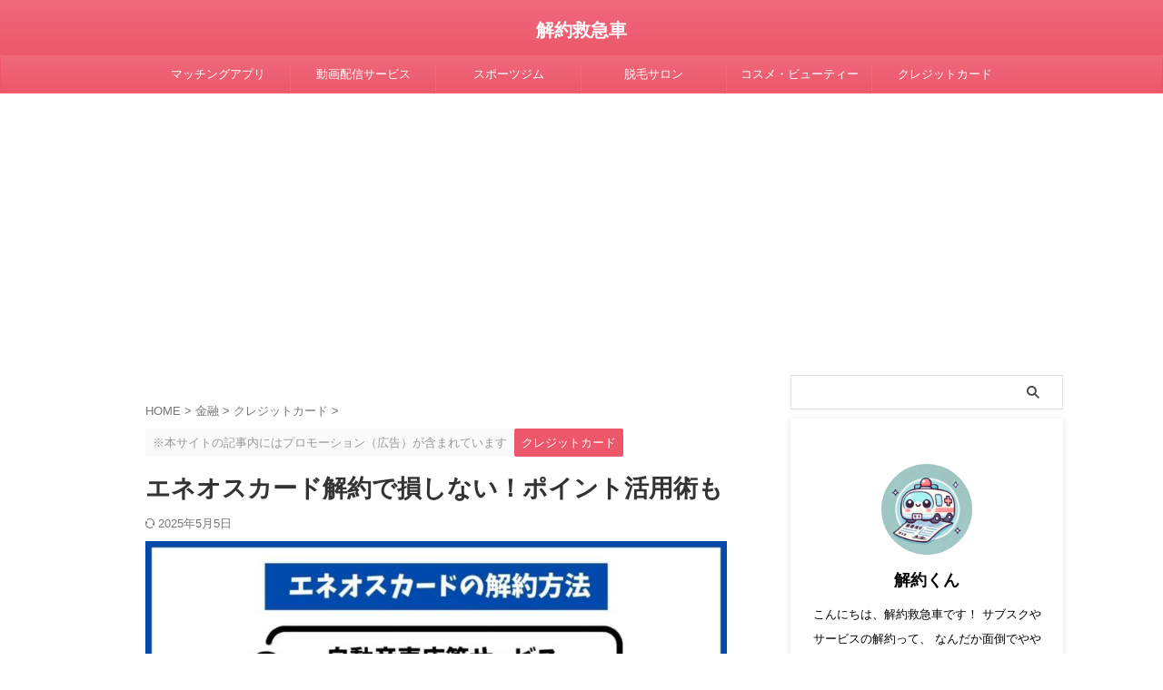

--- FILE ---
content_type: text/html; charset=UTF-8
request_url: https://kigs.jp/1679/
body_size: 27036
content:
<!DOCTYPE html>
<!--[if lt IE 7]>
<html class="ie6" lang="ja"> <![endif]-->
<!--[if IE 7]>
<html class="i7" lang="ja"> <![endif]-->
<!--[if IE 8]>
<html class="ie" lang="ja"> <![endif]-->
<!--[if gt IE 8]><!-->
<html lang="ja" class="s-navi-search-overlay  toc-style-default">
	<!--<![endif]-->
	<head prefix="og: http://ogp.me/ns# fb: http://ogp.me/ns/fb# article: http://ogp.me/ns/article#">
				<meta charset="UTF-8" >
		<meta name="viewport" content="width=device-width,initial-scale=1.0,user-scalable=no,viewport-fit=cover">
		<meta name="format-detection" content="telephone=no" >
		<meta name="referrer" content="no-referrer-when-downgrade"/>

		
		<link rel="alternate" type="application/rss+xml" title="解約救急車 RSS Feed" href="https://kigs.jp/feed/" />
		<link rel="pingback" href="https://kigs.jp/xmlrpc.php" >
		<!--[if lt IE 9]>
		<script src="https://kigs.jp/wp-content/themes/affinger/js/html5shiv.js"></script>
		<![endif]-->
				<meta name='robots' content='max-image-preview:large' />
	<style>img:is([sizes="auto" i], [sizes^="auto," i]) { contain-intrinsic-size: 3000px 1500px }</style>
	<title>エネオスカード解約で損しない！ポイント活用術も - 解約救急車</title>
<link rel='dns-prefetch' href='//ajax.googleapis.com' />
<script type="text/javascript">
/* <![CDATA[ */
window._wpemojiSettings = {"baseUrl":"https:\/\/s.w.org\/images\/core\/emoji\/15.1.0\/72x72\/","ext":".png","svgUrl":"https:\/\/s.w.org\/images\/core\/emoji\/15.1.0\/svg\/","svgExt":".svg","source":{"concatemoji":"https:\/\/kigs.jp\/wp-includes\/js\/wp-emoji-release.min.js?ver=6.8.1"}};
/*! This file is auto-generated */
!function(i,n){var o,s,e;function c(e){try{var t={supportTests:e,timestamp:(new Date).valueOf()};sessionStorage.setItem(o,JSON.stringify(t))}catch(e){}}function p(e,t,n){e.clearRect(0,0,e.canvas.width,e.canvas.height),e.fillText(t,0,0);var t=new Uint32Array(e.getImageData(0,0,e.canvas.width,e.canvas.height).data),r=(e.clearRect(0,0,e.canvas.width,e.canvas.height),e.fillText(n,0,0),new Uint32Array(e.getImageData(0,0,e.canvas.width,e.canvas.height).data));return t.every(function(e,t){return e===r[t]})}function u(e,t,n){switch(t){case"flag":return n(e,"\ud83c\udff3\ufe0f\u200d\u26a7\ufe0f","\ud83c\udff3\ufe0f\u200b\u26a7\ufe0f")?!1:!n(e,"\ud83c\uddfa\ud83c\uddf3","\ud83c\uddfa\u200b\ud83c\uddf3")&&!n(e,"\ud83c\udff4\udb40\udc67\udb40\udc62\udb40\udc65\udb40\udc6e\udb40\udc67\udb40\udc7f","\ud83c\udff4\u200b\udb40\udc67\u200b\udb40\udc62\u200b\udb40\udc65\u200b\udb40\udc6e\u200b\udb40\udc67\u200b\udb40\udc7f");case"emoji":return!n(e,"\ud83d\udc26\u200d\ud83d\udd25","\ud83d\udc26\u200b\ud83d\udd25")}return!1}function f(e,t,n){var r="undefined"!=typeof WorkerGlobalScope&&self instanceof WorkerGlobalScope?new OffscreenCanvas(300,150):i.createElement("canvas"),a=r.getContext("2d",{willReadFrequently:!0}),o=(a.textBaseline="top",a.font="600 32px Arial",{});return e.forEach(function(e){o[e]=t(a,e,n)}),o}function t(e){var t=i.createElement("script");t.src=e,t.defer=!0,i.head.appendChild(t)}"undefined"!=typeof Promise&&(o="wpEmojiSettingsSupports",s=["flag","emoji"],n.supports={everything:!0,everythingExceptFlag:!0},e=new Promise(function(e){i.addEventListener("DOMContentLoaded",e,{once:!0})}),new Promise(function(t){var n=function(){try{var e=JSON.parse(sessionStorage.getItem(o));if("object"==typeof e&&"number"==typeof e.timestamp&&(new Date).valueOf()<e.timestamp+604800&&"object"==typeof e.supportTests)return e.supportTests}catch(e){}return null}();if(!n){if("undefined"!=typeof Worker&&"undefined"!=typeof OffscreenCanvas&&"undefined"!=typeof URL&&URL.createObjectURL&&"undefined"!=typeof Blob)try{var e="postMessage("+f.toString()+"("+[JSON.stringify(s),u.toString(),p.toString()].join(",")+"));",r=new Blob([e],{type:"text/javascript"}),a=new Worker(URL.createObjectURL(r),{name:"wpTestEmojiSupports"});return void(a.onmessage=function(e){c(n=e.data),a.terminate(),t(n)})}catch(e){}c(n=f(s,u,p))}t(n)}).then(function(e){for(var t in e)n.supports[t]=e[t],n.supports.everything=n.supports.everything&&n.supports[t],"flag"!==t&&(n.supports.everythingExceptFlag=n.supports.everythingExceptFlag&&n.supports[t]);n.supports.everythingExceptFlag=n.supports.everythingExceptFlag&&!n.supports.flag,n.DOMReady=!1,n.readyCallback=function(){n.DOMReady=!0}}).then(function(){return e}).then(function(){var e;n.supports.everything||(n.readyCallback(),(e=n.source||{}).concatemoji?t(e.concatemoji):e.wpemoji&&e.twemoji&&(t(e.twemoji),t(e.wpemoji)))}))}((window,document),window._wpemojiSettings);
/* ]]> */
</script>
<style id='wp-emoji-styles-inline-css' type='text/css'>

	img.wp-smiley, img.emoji {
		display: inline !important;
		border: none !important;
		box-shadow: none !important;
		height: 1em !important;
		width: 1em !important;
		margin: 0 0.07em !important;
		vertical-align: -0.1em !important;
		background: none !important;
		padding: 0 !important;
	}
</style>
<link rel='stylesheet' id='wp-block-library-css' href='https://kigs.jp/wp-includes/css/dist/block-library/style.min.css?ver=6.8.1' type='text/css' media='all' />
<style id='classic-theme-styles-inline-css' type='text/css'>
/*! This file is auto-generated */
.wp-block-button__link{color:#fff;background-color:#32373c;border-radius:9999px;box-shadow:none;text-decoration:none;padding:calc(.667em + 2px) calc(1.333em + 2px);font-size:1.125em}.wp-block-file__button{background:#32373c;color:#fff;text-decoration:none}
</style>
<style id='global-styles-inline-css' type='text/css'>
:root{--wp--preset--aspect-ratio--square: 1;--wp--preset--aspect-ratio--4-3: 4/3;--wp--preset--aspect-ratio--3-4: 3/4;--wp--preset--aspect-ratio--3-2: 3/2;--wp--preset--aspect-ratio--2-3: 2/3;--wp--preset--aspect-ratio--16-9: 16/9;--wp--preset--aspect-ratio--9-16: 9/16;--wp--preset--color--black: #000000;--wp--preset--color--cyan-bluish-gray: #abb8c3;--wp--preset--color--white: #ffffff;--wp--preset--color--pale-pink: #f78da7;--wp--preset--color--vivid-red: #cf2e2e;--wp--preset--color--luminous-vivid-orange: #ff6900;--wp--preset--color--luminous-vivid-amber: #fcb900;--wp--preset--color--light-green-cyan: #eefaff;--wp--preset--color--vivid-green-cyan: #00d084;--wp--preset--color--pale-cyan-blue: #8ed1fc;--wp--preset--color--vivid-cyan-blue: #0693e3;--wp--preset--color--vivid-purple: #9b51e0;--wp--preset--color--soft-red: #e92f3d;--wp--preset--color--light-grayish-red: #fdf0f2;--wp--preset--color--vivid-yellow: #ffc107;--wp--preset--color--very-pale-yellow: #fffde7;--wp--preset--color--very-light-gray: #fafafa;--wp--preset--color--very-dark-gray: #313131;--wp--preset--color--original-color-a: #ed576b;--wp--preset--color--original-color-b: #ef697b;--wp--preset--color--original-color-c: #fef7f8;--wp--preset--color--original-color-d: #ffffff;--wp--preset--gradient--vivid-cyan-blue-to-vivid-purple: linear-gradient(135deg,rgba(6,147,227,1) 0%,rgb(155,81,224) 100%);--wp--preset--gradient--light-green-cyan-to-vivid-green-cyan: linear-gradient(135deg,rgb(122,220,180) 0%,rgb(0,208,130) 100%);--wp--preset--gradient--luminous-vivid-amber-to-luminous-vivid-orange: linear-gradient(135deg,rgba(252,185,0,1) 0%,rgba(255,105,0,1) 100%);--wp--preset--gradient--luminous-vivid-orange-to-vivid-red: linear-gradient(135deg,rgba(255,105,0,1) 0%,rgb(207,46,46) 100%);--wp--preset--gradient--very-light-gray-to-cyan-bluish-gray: linear-gradient(135deg,rgb(238,238,238) 0%,rgb(169,184,195) 100%);--wp--preset--gradient--cool-to-warm-spectrum: linear-gradient(135deg,rgb(74,234,220) 0%,rgb(151,120,209) 20%,rgb(207,42,186) 40%,rgb(238,44,130) 60%,rgb(251,105,98) 80%,rgb(254,248,76) 100%);--wp--preset--gradient--blush-light-purple: linear-gradient(135deg,rgb(255,206,236) 0%,rgb(152,150,240) 100%);--wp--preset--gradient--blush-bordeaux: linear-gradient(135deg,rgb(254,205,165) 0%,rgb(254,45,45) 50%,rgb(107,0,62) 100%);--wp--preset--gradient--luminous-dusk: linear-gradient(135deg,rgb(255,203,112) 0%,rgb(199,81,192) 50%,rgb(65,88,208) 100%);--wp--preset--gradient--pale-ocean: linear-gradient(135deg,rgb(255,245,203) 0%,rgb(182,227,212) 50%,rgb(51,167,181) 100%);--wp--preset--gradient--electric-grass: linear-gradient(135deg,rgb(202,248,128) 0%,rgb(113,206,126) 100%);--wp--preset--gradient--midnight: linear-gradient(135deg,rgb(2,3,129) 0%,rgb(40,116,252) 100%);--wp--preset--font-size--small: .8em;--wp--preset--font-size--medium: 20px;--wp--preset--font-size--large: 1.5em;--wp--preset--font-size--x-large: 42px;--wp--preset--font-size--st-regular: 1em;--wp--preset--font-size--huge: 3em;--wp--preset--spacing--20: 0.44rem;--wp--preset--spacing--30: 0.67rem;--wp--preset--spacing--40: 1rem;--wp--preset--spacing--50: 1.5rem;--wp--preset--spacing--60: 2.25rem;--wp--preset--spacing--70: 3.38rem;--wp--preset--spacing--80: 5.06rem;--wp--preset--shadow--natural: 6px 6px 9px rgba(0, 0, 0, 0.2);--wp--preset--shadow--deep: 12px 12px 50px rgba(0, 0, 0, 0.4);--wp--preset--shadow--sharp: 6px 6px 0px rgba(0, 0, 0, 0.2);--wp--preset--shadow--outlined: 6px 6px 0px -3px rgba(255, 255, 255, 1), 6px 6px rgba(0, 0, 0, 1);--wp--preset--shadow--crisp: 6px 6px 0px rgba(0, 0, 0, 1);}:where(.is-layout-flex){gap: 0.5em;}:where(.is-layout-grid){gap: 0.5em;}body .is-layout-flex{display: flex;}.is-layout-flex{flex-wrap: wrap;align-items: center;}.is-layout-flex > :is(*, div){margin: 0;}body .is-layout-grid{display: grid;}.is-layout-grid > :is(*, div){margin: 0;}:where(.wp-block-columns.is-layout-flex){gap: 2em;}:where(.wp-block-columns.is-layout-grid){gap: 2em;}:where(.wp-block-post-template.is-layout-flex){gap: 1.25em;}:where(.wp-block-post-template.is-layout-grid){gap: 1.25em;}.has-black-color{color: var(--wp--preset--color--black) !important;}.has-cyan-bluish-gray-color{color: var(--wp--preset--color--cyan-bluish-gray) !important;}.has-white-color{color: var(--wp--preset--color--white) !important;}.has-pale-pink-color{color: var(--wp--preset--color--pale-pink) !important;}.has-vivid-red-color{color: var(--wp--preset--color--vivid-red) !important;}.has-luminous-vivid-orange-color{color: var(--wp--preset--color--luminous-vivid-orange) !important;}.has-luminous-vivid-amber-color{color: var(--wp--preset--color--luminous-vivid-amber) !important;}.has-light-green-cyan-color{color: var(--wp--preset--color--light-green-cyan) !important;}.has-vivid-green-cyan-color{color: var(--wp--preset--color--vivid-green-cyan) !important;}.has-pale-cyan-blue-color{color: var(--wp--preset--color--pale-cyan-blue) !important;}.has-vivid-cyan-blue-color{color: var(--wp--preset--color--vivid-cyan-blue) !important;}.has-vivid-purple-color{color: var(--wp--preset--color--vivid-purple) !important;}.has-black-background-color{background-color: var(--wp--preset--color--black) !important;}.has-cyan-bluish-gray-background-color{background-color: var(--wp--preset--color--cyan-bluish-gray) !important;}.has-white-background-color{background-color: var(--wp--preset--color--white) !important;}.has-pale-pink-background-color{background-color: var(--wp--preset--color--pale-pink) !important;}.has-vivid-red-background-color{background-color: var(--wp--preset--color--vivid-red) !important;}.has-luminous-vivid-orange-background-color{background-color: var(--wp--preset--color--luminous-vivid-orange) !important;}.has-luminous-vivid-amber-background-color{background-color: var(--wp--preset--color--luminous-vivid-amber) !important;}.has-light-green-cyan-background-color{background-color: var(--wp--preset--color--light-green-cyan) !important;}.has-vivid-green-cyan-background-color{background-color: var(--wp--preset--color--vivid-green-cyan) !important;}.has-pale-cyan-blue-background-color{background-color: var(--wp--preset--color--pale-cyan-blue) !important;}.has-vivid-cyan-blue-background-color{background-color: var(--wp--preset--color--vivid-cyan-blue) !important;}.has-vivid-purple-background-color{background-color: var(--wp--preset--color--vivid-purple) !important;}.has-black-border-color{border-color: var(--wp--preset--color--black) !important;}.has-cyan-bluish-gray-border-color{border-color: var(--wp--preset--color--cyan-bluish-gray) !important;}.has-white-border-color{border-color: var(--wp--preset--color--white) !important;}.has-pale-pink-border-color{border-color: var(--wp--preset--color--pale-pink) !important;}.has-vivid-red-border-color{border-color: var(--wp--preset--color--vivid-red) !important;}.has-luminous-vivid-orange-border-color{border-color: var(--wp--preset--color--luminous-vivid-orange) !important;}.has-luminous-vivid-amber-border-color{border-color: var(--wp--preset--color--luminous-vivid-amber) !important;}.has-light-green-cyan-border-color{border-color: var(--wp--preset--color--light-green-cyan) !important;}.has-vivid-green-cyan-border-color{border-color: var(--wp--preset--color--vivid-green-cyan) !important;}.has-pale-cyan-blue-border-color{border-color: var(--wp--preset--color--pale-cyan-blue) !important;}.has-vivid-cyan-blue-border-color{border-color: var(--wp--preset--color--vivid-cyan-blue) !important;}.has-vivid-purple-border-color{border-color: var(--wp--preset--color--vivid-purple) !important;}.has-vivid-cyan-blue-to-vivid-purple-gradient-background{background: var(--wp--preset--gradient--vivid-cyan-blue-to-vivid-purple) !important;}.has-light-green-cyan-to-vivid-green-cyan-gradient-background{background: var(--wp--preset--gradient--light-green-cyan-to-vivid-green-cyan) !important;}.has-luminous-vivid-amber-to-luminous-vivid-orange-gradient-background{background: var(--wp--preset--gradient--luminous-vivid-amber-to-luminous-vivid-orange) !important;}.has-luminous-vivid-orange-to-vivid-red-gradient-background{background: var(--wp--preset--gradient--luminous-vivid-orange-to-vivid-red) !important;}.has-very-light-gray-to-cyan-bluish-gray-gradient-background{background: var(--wp--preset--gradient--very-light-gray-to-cyan-bluish-gray) !important;}.has-cool-to-warm-spectrum-gradient-background{background: var(--wp--preset--gradient--cool-to-warm-spectrum) !important;}.has-blush-light-purple-gradient-background{background: var(--wp--preset--gradient--blush-light-purple) !important;}.has-blush-bordeaux-gradient-background{background: var(--wp--preset--gradient--blush-bordeaux) !important;}.has-luminous-dusk-gradient-background{background: var(--wp--preset--gradient--luminous-dusk) !important;}.has-pale-ocean-gradient-background{background: var(--wp--preset--gradient--pale-ocean) !important;}.has-electric-grass-gradient-background{background: var(--wp--preset--gradient--electric-grass) !important;}.has-midnight-gradient-background{background: var(--wp--preset--gradient--midnight) !important;}.has-small-font-size{font-size: var(--wp--preset--font-size--small) !important;}.has-medium-font-size{font-size: var(--wp--preset--font-size--medium) !important;}.has-large-font-size{font-size: var(--wp--preset--font-size--large) !important;}.has-x-large-font-size{font-size: var(--wp--preset--font-size--x-large) !important;}
:where(.wp-block-post-template.is-layout-flex){gap: 1.25em;}:where(.wp-block-post-template.is-layout-grid){gap: 1.25em;}
:where(.wp-block-columns.is-layout-flex){gap: 2em;}:where(.wp-block-columns.is-layout-grid){gap: 2em;}
:root :where(.wp-block-pullquote){font-size: 1.5em;line-height: 1.6;}
</style>
<link rel='stylesheet' id='contact-form-7-css' href='https://kigs.jp/wp-content/plugins/contact-form-7/includes/css/styles.css?ver=6.1.4' type='text/css' media='all' />
<link rel='stylesheet' id='normalize-css' href='https://kigs.jp/wp-content/themes/affinger/css/normalize.css?ver=1.5.9' type='text/css' media='all' />
<link rel='stylesheet' id='st_svg-css' href='https://kigs.jp/wp-content/themes/affinger/st_svg/style.css?ver=20240601' type='text/css' media='all' />
<link rel='stylesheet' id='slick-css' href='https://kigs.jp/wp-content/themes/affinger/vendor/slick/slick.css?ver=1.8.0' type='text/css' media='all' />
<link rel='stylesheet' id='slick-theme-css' href='https://kigs.jp/wp-content/themes/affinger/vendor/slick/slick-theme.css?ver=1.8.0' type='text/css' media='all' />
<link rel='stylesheet' id='style-css' href='https://kigs.jp/wp-content/themes/affinger/style.css?ver=20240601' type='text/css' media='all' />
<link rel='stylesheet' id='child-style-css' href='https://kigs.jp/wp-content/themes/affinger-child/style.css?ver=20240601' type='text/css' media='all' />
<link rel='stylesheet' id='single-css' href='https://kigs.jp/wp-content/themes/affinger/st-rankcss.php' type='text/css' media='all' />
<link rel='stylesheet' id='st-themecss-css' href='https://kigs.jp/wp-content/themes/affinger/st-themecss-loader.php?ver=6.8.1' type='text/css' media='all' />
<script type="text/javascript" src="https://kigs.jp/wp-content/themes/affinger-child/js/st_wp_head.js?ver=6.8.1" id="st-theme-head-js-js"></script>
<script type="text/javascript" src="//ajax.googleapis.com/ajax/libs/jquery/1.11.3/jquery.min.js?ver=1.11.3" id="jquery-js"></script>
<link rel="https://api.w.org/" href="https://kigs.jp/wp-json/" /><link rel="alternate" title="JSON" type="application/json" href="https://kigs.jp/wp-json/wp/v2/posts/1679" /><link rel='shortlink' href='https://kigs.jp/?p=1679' />
<link rel="alternate" title="oEmbed (JSON)" type="application/json+oembed" href="https://kigs.jp/wp-json/oembed/1.0/embed?url=https%3A%2F%2Fkigs.jp%2F1679%2F" />
<link rel="alternate" title="oEmbed (XML)" type="text/xml+oembed" href="https://kigs.jp/wp-json/oembed/1.0/embed?url=https%3A%2F%2Fkigs.jp%2F1679%2F&#038;format=xml" />
<!-- Markup (JSON-LD) structured in schema.org ver.4.8.1 START -->
<script type="application/ld+json">
{
    "@context": "https://schema.org",
    "@type": "BreadcrumbList",
    "itemListElement": [
        {
            "@type": "ListItem",
            "position": 1,
            "item": {
                "@id": "https://kigs.jp",
                "name": "ホーム"
            }
        },
        {
            "@type": "ListItem",
            "position": 2,
            "item": {
                "@id": "https://kigs.jp/category/finance/",
                "name": "金融"
            }
        },
        {
            "@type": "ListItem",
            "position": 3,
            "item": {
                "@id": "https://kigs.jp/category/finance/credit-card/",
                "name": "クレジットカード"
            }
        },
        {
            "@type": "ListItem",
            "position": 4,
            "item": {
                "@id": "https://kigs.jp/1679/",
                "name": "エネオスカード解約で損しない！ポイント活用術も"
            }
        }
    ]
}
</script>
<!-- Markup (JSON-LD) structured in schema.org END -->
<meta name="robots" content="index, follow" />
<meta name="thumbnail" content="https://kigs.jp/wp-content/uploads/2019/01/eneos-top-1.jpg">
<meta name="google-site-verification" content="H_8zx0xpAXG6TH6HUdNepycmUgibl_bGyF2DxYZ_2FE" />
<script type="application/ld+json">
{
  "@context": "https://schema.org",
  "@type": "WebSite",
  "name": "解約救急車",
  "url": "https://kigs.jp/"
}
</script>

<script async
     crossorigin="anonymous" data-type="lazy" data-src="https://pagead2.googlesyndication.com/pagead/js/adsbygoogle.js?client=ca-pub-3677594291166045"></script>

<script type="application/ld+json">
{
  "@context": "https://schema.org",
  "@type": "Organization",
  "name": "解約救急車",
  "url": "https://kigs.jp/"
}
</script>
<link rel="canonical" href="https://kigs.jp/1679/" />
<noscript><style>.lazyload[data-src]{display:none !important;}</style></noscript><style>.lazyload{background-image:none !important;}.lazyload:before{background-image:none !important;}</style><link rel="icon" href="https://kigs.jp/wp-content/uploads/2025/03/cropped-kaiyaku-top-32x32.jpg" sizes="32x32" />
<link rel="icon" href="https://kigs.jp/wp-content/uploads/2025/03/cropped-kaiyaku-top-192x192.jpg" sizes="192x192" />
<link rel="apple-touch-icon" href="https://kigs.jp/wp-content/uploads/2025/03/cropped-kaiyaku-top-180x180.jpg" />
<meta name="msapplication-TileImage" content="https://kigs.jp/wp-content/uploads/2025/03/cropped-kaiyaku-top-270x270.jpg" />
		
<!-- OGP -->

<meta property="og:type" content="article">
<meta property="og:title" content="エネオスカード解約で損しない！ポイント活用術も">
<meta property="og:url" content="https://kigs.jp/1679/">
<meta property="og:description" content="ENEOSカードをもう使わないと感じたら、解約手続きをしっかり確認しておくことが大切です。 本記事では、解約の流れから注意点、よくある質問まで、初めての方にも分かりやすく解説します。 ENEOSカード">
<meta property="og:site_name" content="解約救急車">
<meta property="og:image" content="https://kigs.jp/wp-content/uploads/2019/01/eneos-top-1.jpg">


	<meta property="article:published_time" content="2025-05-06T09:00:00+09:00" />
		<meta property="article:author" content="解約くん" />

<!-- /OGP -->
		


<script>
	(function (window, document, $, undefined) {
		'use strict';

		var SlideBox = (function () {
			/**
			 * @param $element
			 *
			 * @constructor
			 */
			function SlideBox($element) {
				this._$element = $element;
			}

			SlideBox.prototype.$content = function () {
				return this._$element.find('[data-st-slidebox-content]');
			};

			SlideBox.prototype.$toggle = function () {
				return this._$element.find('[data-st-slidebox-toggle]');
			};

			SlideBox.prototype.$icon = function () {
				return this._$element.find('[data-st-slidebox-icon]');
			};

			SlideBox.prototype.$text = function () {
				return this._$element.find('[data-st-slidebox-text]');
			};

			SlideBox.prototype.is_expanded = function () {
				return !!(this._$element.filter('[data-st-slidebox-expanded="true"]').length);
			};

			SlideBox.prototype.expand = function () {
				var self = this;

				this.$content().slideDown()
					.promise()
					.then(function () {
						var $icon = self.$icon();
						var $text = self.$text();

						$icon.removeClass($icon.attr('data-st-slidebox-icon-collapsed'))
							.addClass($icon.attr('data-st-slidebox-icon-expanded'))

						$text.text($text.attr('data-st-slidebox-text-expanded'))

						self._$element.removeClass('is-collapsed')
							.addClass('is-expanded');

						self._$element.attr('data-st-slidebox-expanded', 'true');
					});
			};

			SlideBox.prototype.collapse = function () {
				var self = this;

				this.$content().slideUp()
					.promise()
					.then(function () {
						var $icon = self.$icon();
						var $text = self.$text();

						$icon.removeClass($icon.attr('data-st-slidebox-icon-expanded'))
							.addClass($icon.attr('data-st-slidebox-icon-collapsed'))

						$text.text($text.attr('data-st-slidebox-text-collapsed'))

						self._$element.removeClass('is-expanded')
							.addClass('is-collapsed');

						self._$element.attr('data-st-slidebox-expanded', 'false');
					});
			};

			SlideBox.prototype.toggle = function () {
				if (this.is_expanded()) {
					this.collapse();
				} else {
					this.expand();
				}
			};

			SlideBox.prototype.add_event_listeners = function () {
				var self = this;

				this.$toggle().on('click', function (event) {
					self.toggle();
				});
			};

			SlideBox.prototype.initialize = function () {
				this.add_event_listeners();
			};

			return SlideBox;
		}());

		function on_ready() {
			var slideBoxes = [];

			$('[data-st-slidebox]').each(function () {
				var $element = $(this);
				var slideBox = new SlideBox($element);

				slideBoxes.push(slideBox);

				slideBox.initialize();
			});

			return slideBoxes;
		}

		$(on_ready);
	}(window, window.document, jQuery));
</script>

	<script>
		(function (window, document, $, undefined) {
			'use strict';

			$(function(){
			$('.post h2:not([class^="is-style-st-heading-custom-"]):not([class*=" is-style-st-heading-custom-"]):not(.st-css-no2) , .h2modoki').wrapInner('<span class="st-dash-design"></span>');
			})
		}(window, window.document, jQuery));
	</script>

<script>
	(function (window, document, $, undefined) {
		'use strict';

		$(function(){
			/* 第一階層のみの目次にクラスを挿入 */
			$("#toc_container:not(:has(ul ul))").addClass("only-toc");
			/* アコーディオンメニュー内のカテゴリーにクラス追加 */
			$(".st-ac-box ul:has(.cat-item)").each(function(){
				$(this).addClass("st-ac-cat");
			});
		});
	}(window, window.document, jQuery));
</script>

<script>
	(function (window, document, $, undefined) {
		'use strict';

		$(function(){
									$('.st-star').parent('.rankh4').css('padding-bottom','5px'); // スターがある場合のランキング見出し調整
		});
	}(window, window.document, jQuery));
</script>




	<script>
		(function (window, document, $, undefined) {
			'use strict';

			$(function() {
				$('.is-style-st-paragraph-kaiwa').wrapInner('<span class="st-paragraph-kaiwa-text">');
			});
		}(window, window.document, jQuery));
	</script>

	<script>
		(function (window, document, $, undefined) {
			'use strict';

			$(function() {
				$('.is-style-st-paragraph-kaiwa-b').wrapInner('<span class="st-paragraph-kaiwa-text">');
			});
		}(window, window.document, jQuery));
	</script>

<script>
	/* Gutenbergスタイルを調整 */
	(function (window, document, $, undefined) {
		'use strict';

		$(function() {
			$( '[class^="is-style-st-paragraph-"],[class*=" is-style-st-paragraph-"]' ).wrapInner( '<span class="st-noflex"></span>' );
		});
	}(window, window.document, jQuery));
</script>




			</head>
	<body data-rsssl=1 ontouchstart="" class="wp-singular post-template-default single single-post postid-1679 single-format-standard wp-theme-affinger wp-child-theme-affinger-child st-af single-cat-33 not-front-page" >				<div id="st-ami">
				<div id="wrapper" class="" ontouchstart="">
				<div id="wrapper-in">

					

<header id="st-headwide">
	<div id="header-full">
		<div id="headbox-bg-fixed">
			<div id="headbox-bg">
				<div id="headbox">

						<nav id="s-navi" class="pcnone" data-st-nav data-st-nav-type="normal">
		<dl class="acordion is-active" data-st-nav-primary>
			<dt class="trigger">
				<p class="acordion_button"><span class="op op-menu"><i class="st-fa st-svg-menu_thin"></i></span></p>

									<p class="acordion_button acordion_button_search"><span class="op op-search"><i class="st-fa st-svg-search_s op-search-close_thin"></i></span></p>
				
									<div id="st-mobile-logo"></div>
				
				<!-- 追加メニュー -->
				
				<!-- 追加メニュー2 -->
				
			</dt>

			<dd class="acordion_tree">
				<div class="acordion_tree_content">

					
					
					<div class="clear"></div>

					
				</div>
			</dd>

							<dd class="acordion_search">
					<div class="acordion_search_content">
													<div id="search" class="search-custom-d">
	<form method="get" id="searchform" action="https://kigs.jp/">
		<label class="hidden" for="s">
					</label>
		<input type="text" placeholder="" value="" name="s" id="s" />
		<input type="submit" value="&#xf002;" class="st-fa" id="searchsubmit" />
	</form>
</div>
<!-- /stinger -->
											</div>
				</dd>
					</dl>

					</nav>

											<div id="header-l">
							
							<div id="st-text-logo">
									<!-- ロゴ又はブログ名 -->
    					<p class="sitename sitename-only"><a href="https://kigs.jp/">
                                    解約救急車                            </a></p>
            
							</div>
						</div><!-- /#header-l -->
					
					<div id="header-r" class="smanone">
						
					</div><!-- /#header-r -->

				</div><!-- /#headbox -->
			</div><!-- /#headbox-bg clearfix -->
		</div><!-- /#headbox-bg-fixed -->

		
		
		
		
			

			<div id="gazou-wide">
					<div id="st-menubox">
			<div id="st-menuwide">
				<div id="st-menuwide-fixed">
					<nav class="smanone clearfix"><ul id="menu-%e3%83%98%e3%83%83%e3%83%80%e3%83%bc%e3%83%a1%e3%83%8b%e3%83%a5%e3%83%bc" class="menu"><li id="menu-item-17689" class="menu-item menu-item-type-taxonomy menu-item-object-category menu-item-17689"><a href="https://kigs.jp/category/dating-apps/">マッチングアプリ</a></li>
<li id="menu-item-17691" class="menu-item menu-item-type-taxonomy menu-item-object-category menu-item-17691"><a href="https://kigs.jp/category/vod-service/">動画配信サービス</a></li>
<li id="menu-item-17701" class="menu-item menu-item-type-taxonomy menu-item-object-category menu-item-17701"><a href="https://kigs.jp/category/sports-gym/">スポーツジム</a></li>
<li id="menu-item-17705" class="menu-item menu-item-type-taxonomy menu-item-object-category menu-item-17705"><a href="https://kigs.jp/category/hair-removal-salon/">脱毛サロン</a></li>
<li id="menu-item-17747" class="menu-item menu-item-type-taxonomy menu-item-object-category menu-item-17747"><a href="https://kigs.jp/category/cosmetics-beauty/">コスメ・ビューティー</a></li>
<li id="menu-item-17716" class="menu-item menu-item-type-taxonomy menu-item-object-category current-post-ancestor current-menu-parent current-post-parent menu-item-17716"><a href="https://kigs.jp/category/finance/credit-card/">クレジットカード</a></li>
</ul></nav>				</div>
			</div>
		</div>
										<div id="st-headerbox">
						<div id="st-header">
						</div>
					</div>
									</div>
		
	</div><!-- #header-full -->

	





</header>

					<div id="content-w">

						
						
	
			<div id="st-header-post-under-box" class="st-header-post-no-data"
		     style="">
			<div class="st-dark-cover">
							</div>
		</div>
	
<div id="content" class="clearfix">
	<div id="contentInner">
		<main>
			<article>
									<div id="post-1679" class="st-post post-1679 post type-post status-publish format-standard has-post-thumbnail hentry category-credit-card">
				
					
					
					
					<!--ぱんくず -->
											<div
							id="breadcrumb">
							<ol itemscope itemtype="http://schema.org/BreadcrumbList">
								<li itemprop="itemListElement" itemscope itemtype="http://schema.org/ListItem">
									<a href="https://kigs.jp" itemprop="item">
										<span itemprop="name">HOME</span>
									</a>
									&gt;
									<meta itemprop="position" content="1"/>
								</li>

								
																	<li itemprop="itemListElement" itemscope itemtype="http://schema.org/ListItem">
										<a href="https://kigs.jp/category/finance/" itemprop="item">
											<span
												itemprop="name">金融</span>
										</a>
										&gt;
										<meta itemprop="position" content="2"/>
									</li>
																										<li itemprop="itemListElement" itemscope itemtype="http://schema.org/ListItem">
										<a href="https://kigs.jp/category/finance/credit-card/" itemprop="item">
											<span
												itemprop="name">クレジットカード</span>
										</a>
										&gt;
										<meta itemprop="position" content="3"/>
									</li>
																								</ol>

													</div>
										<!--/ ぱんくず -->

					<!--ループ開始 -->
															
																									<p class="st-catgroup">
																	<span class="catname st-catid-ad">※本サイトの記事内にはプロモーション（広告）が含まれています</span>
																<a href="https://kigs.jp/category/finance/credit-card/" title="View all posts in クレジットカード" rel="category tag"><span class="catname st-catid33">クレジットカード</span></a>							</p>
						
						<h1 class="entry-title">エネオスカード解約で損しない！ポイント活用術も</h1>

						
	<div class="blogbox">
		<p><span class="kdate">
													<i class="st-fa st-svg-refresh"></i><time class="updated" datetime="2025-05-05T15:21:50+0900">2025年5月5日</time>
						</span></p>
	</div>
					
					
					
					
					<div class="mainbox">
						<div id="nocopy" ><!-- コピー禁止エリアここから -->
																<div class="st-eyecatch-under">

					<img width="1200" height="600" src="[data-uri]" class="attachment-full size-full wp-post-image lazyload" alt="" decoding="async" fetchpriority="high"   data-src="https://kigs.jp/wp-content/uploads/2019/01/eneos-top-1.jpg" data-srcset="https://kigs.jp/wp-content/uploads/2019/01/eneos-top-1.jpg 1200w, https://kigs.jp/wp-content/uploads/2019/01/eneos-top-1-300x150.jpg 300w, https://kigs.jp/wp-content/uploads/2019/01/eneos-top-1-1024x512.jpg 1024w, https://kigs.jp/wp-content/uploads/2019/01/eneos-top-1-768x384.jpg 768w" data-sizes="auto" data-eio-rwidth="1200" data-eio-rheight="600" /><noscript><img width="1200" height="600" src="https://kigs.jp/wp-content/uploads/2019/01/eneos-top-1.jpg" class="attachment-full size-full wp-post-image" alt="" decoding="async" fetchpriority="high" srcset="https://kigs.jp/wp-content/uploads/2019/01/eneos-top-1.jpg 1200w, https://kigs.jp/wp-content/uploads/2019/01/eneos-top-1-300x150.jpg 300w, https://kigs.jp/wp-content/uploads/2019/01/eneos-top-1-1024x512.jpg 1024w, https://kigs.jp/wp-content/uploads/2019/01/eneos-top-1-768x384.jpg 768w" sizes="(max-width: 1200px) 100vw, 1200px" data-eio="l" /></noscript>
		
	</div>
							
							
							
							<div class="entry-content">
								
<p>ENEOSカードをもう使わないと感じたら、解約手続きをしっかり確認しておくことが大切です。</p>



<p>本記事では、解約の流れから注意点、よくある質問まで、初めての方にも分かりやすく解説します。</p>



<h2 class="wp-block-heading" id="H1">ENEOSカードの解約方法は？</h2>



<p>解約方法は、カードの種類によって違いがあります。</p>



<ul class="wp-block-list">
<li><a href="#H1-1">発行会社別の解約手続き方法</a></li>



<li><a href="#H1-2">解約時に必要な情報と手順</a></li>
</ul>



<p>まずは自分のカードがどこで発行されたかを確認し、スムーズに手続きできるように準備を進めましょう。</p>



<h3 class="wp-block-heading" id="H1-1">発行会社別の解約手続き方法</h3>



<div class="wp-block-st-blocks-flexbox st-header-flexwrap" style="width:100%;box-sizing:border-box;height:auto;margin-bottom:20px"><div class="st-header-flexbox"><p class="st-header-flextitle" style="font-size:150%"><span class="st-header-flextext">カードの種類によって手続きが変わる</span></p>
<p>手元にエネオスカードを準備して確認！</p>
</div></div>



<p>ENEOSカードの解約方法は、実は<strong>カードの種類によって異なる</strong>ため、まずは「自分がどのカードを使っているか」を確認することが大切です。</p>



<p>たとえば、ENEOSカード（C・P・S）やTS CUBIC CARD、その他提携カードでは、連絡先や手続き方法が変わってきます。</p>



<p>具体的には、TS CUBIC CARDやENEOSカード（C・P・S）をお持ちの方は、トヨタファイナンスが発行元なので、電話（インフォメーションデスク）による手続きが基本です。</p>



<p>一方、提携カードの場合はカード裏面に記載の発行会社へ連絡する必要があります。</p>



<p>このように、発行元ごとに連絡先や受付時間も異なるため、焦らず落ち着いて、自分のカードがどの分類かを確認することから始めましょう。</p>



<p>正しい窓口に連絡すれば、手続きは比較的スムーズに進みます。</p>



<div class="wp-block-st-blocks-midashi-box freebox has-title" style="border-radius:0 1px 1px 1px"><p class="p-free" style="font-weight:bold"><span class="p-entry-f" style="font-weight:bold;border-radius:0 0 1px 0"><i class="st-fa st-svg-info-circle st-css-no" aria-hidden=""></i><span class="freebox-title-text">TS CUBIC CARDの解約手続き</span></span></p><div class="free-inbox">
<ul class="wp-block-list">
<li>インターネットでの受付<br>MY TS CUBICの<a href="https://my.tscubic.com/account/login/?gamenId=CCL1-1_01&amp;_ga=2.30401335.966467268.1746408400-2091183947.1746408400&amp;_gl=1*l9kkam*_ga*MjA5MTE4Mzk0Ny4xNzQ2NDA4NDAw*_ga_F0F8PQML3L*czE3NDY0MDgzOTkkbzEkZzEkdDE3NDY0MDg4NzckajAkbDAkaDA." target="_blank" rel="noreferrer noopener nofollow">ログイン</a><br></li>



<li>自動音声応答サービスでの受付（24時間）<br>052-239-2200</li>
</ul>
</div></div>



<p></p>



<div class="wp-block-st-blocks-midashi-box freebox has-title" style="border-radius:0 1px 1px 1px"><p class="p-free" style="font-weight:bold"><span class="p-entry-f" style="font-weight:bold;border-radius:0 0 1px 0"><i class="st-fa st-svg-info-circle st-css-no" aria-hidden=""></i><span class="freebox-title-text">ENEOSカードの解約手続き</span></span></p><div class="free-inbox">
<ul class="wp-block-list">
<li>インターネットでの受付<br>MY TS CUBICの<a href="https://my.tscubic.com/account/login/?gamenId=CCL1-1_01&amp;_ga=2.30401335.966467268.1746408400-2091183947.1746408400&amp;_gl=1*l9kkam*_ga*MjA5MTE4Mzk0Ny4xNzQ2NDA4NDAw*_ga_F0F8PQML3L*czE3NDY0MDgzOTkkbzEkZzEkdDE3NDY0MDg4NzckajAkbDAkaDA." target="_blank" rel="noreferrer noopener nofollow">ログイン</a><br></li>



<li>自動音声応答サービスでの受付<br>03-5617-2555</li>
</ul>
</div></div>



<p></p>



<div class="wp-block-st-blocks-midashi-box freebox has-title" style="border-radius:0 1px 1px 1px"><p class="p-free" style="font-weight:bold"><span class="p-entry-f" style="font-weight:bold;border-radius:0 0 1px 0"><i class="st-fa st-svg-info-circle st-css-no" aria-hidden=""></i><span class="freebox-title-text">その他提携カードの解約手続き</span></span></p><div class="free-inbox">
<ul class="wp-block-list">
<li>インターネットでの受付<br>MY TS CUBICの<a href="https://my.tscubic.com/account/login/?gamenId=CCL1-1_01&amp;_ga=2.30401335.966467268.1746408400-2091183947.1746408400&amp;_gl=1*l9kkam*_ga*MjA5MTE4Mzk0Ny4xNzQ2NDA4NDAw*_ga_F0F8PQML3L*czE3NDY0MDgzOTkkbzEkZzEkdDE3NDY0MDg4NzckajAkbDAkaDA." target="_blank" rel="noreferrer noopener nofollow">ログイン</a></li>
</ul>
</div></div>



<p></p>



<div class="wp-block-st-blocks-midashi-box freebox has-title" style="border-radius:0 1px 1px 1px"><p class="p-free" style="font-weight:bold"><span class="p-entry-f" style="font-weight:bold;border-radius:0 0 1px 0"><i class="st-fa st-svg-info-circle st-css-no" aria-hidden=""></i><span class="freebox-title-text">付帯カードの退会手続き</span></span></p><div class="free-inbox">
<ul class="wp-block-list">
<li>ETCカード・TS CUBIC PiTaPaカード・QUICPay専用カード<br>MY TS CUBICの<a href="https://my.tscubic.com/account/login/?gamenId=CCL1-1_01&amp;_ga=2.59680677.966467268.1746408400-2091183947.1746408400&amp;_gl=1*1txhv49*_ga*MjA5MTE4Mzk0Ny4xNzQ2NDA4NDAw*_ga_F0F8PQML3L*czE3NDY0MDgzOTkkbzEkZzEkdDE3NDY0MDkwOTYkajAkbDAkaDA." target="_blank" rel="noreferrer noopener nofollow">ログイン</a><br></li>



<li>プラスEXカード<br>退会手続きは<a href="https://tscubic.com/procedure/personal/other-leave-usage/" target="_blank" rel="noreferrer noopener nofollow">こちら</a>から</li>
</ul>
</div></div>



<p></p>



<p>「トヨタファイナンスインフォメーションデスク」→「自動車クレジット・リース・クレジットカードについて」の「<a href="https://tscubic.com/support/?_ga=2.3460912.1484258485.1746422926-2091183947.1746408400&amp;_gl=1*1u8u2yo*_ga*MjA5MTE4Mzk0Ny4xNzQ2NDA4NDAw*_ga_F0F8PQML3L*czE3NDY0MjEwOTQkbzIkZzEkdDE3NDY0MjI5MjYkajAkbDAkaDA." target="_blank" rel="noreferrer noopener nofollow">お客様サポート</a>」「<a href="https://tscubic.com/inquiry/?_ga=2.267224078.1484258485.1746422926-2091183947.1746408400&amp;_gl=1*1dp4h9o*_ga*MjA5MTE4Mzk0Ny4xNzQ2NDA4NDAw*_ga_F0F8PQML3L*czE3NDY0MjEwOTQkbzIkZzEkdDE3NDY0MjI5ODYkajAkbDAkaDA." target="_blank" rel="noreferrer noopener nofollow">お問い合わせ先</a>」にて詳細が確認できます。</p>



<h3 class="wp-block-heading" id="H1-2">解約時に必要な情報と手順</h3>



<p>ENEOSカードを解約するときは、あらかじめ<strong>必要な情報を手元に揃えておくとスムーズ</strong>です。</p>



<p>準備不足だと、オペレーターとのやり取りが二度手間になることもあるため、事前準備がとても重要。</p>



<p>具体的には、「カード番号」「氏名」「生年月日」「登録した電話番号」「住所」などの本人確認情報が求められます。</p>



<p>また、トヨタファイナンス発行のカードなら、TS CUBICアプリや会員ページでの確認も有効です。</p>



<p>もし「カードを手元に持っていない」場合でも、解約自体はできます。</p>



<p>その場合、本人確認のために登録情報がより厳密に確認されるため、電話口でのやりとりに時間がかかることがありますよ。</p>



<p>このように、カードを持っている・いないにかかわらず、必要な情報を整理しておくことで、解約時のストレスを減らせます。</p>



<p>暗証番号を忘れている場合でも、本人確認が取れれば解約をすることができますよ。</p>



<h2 class="wp-block-heading" id="H2">ENEOSカード解約時の注意点と影響は？</h2>



<p>解約にはいくつかの落とし穴もあります。</p>



<ul class="wp-block-list">
<li><a href="#H2-1">年会費の発生タイミングと解約期限</a></li>



<li><a href="#H2-2">未払金や引落しの確認方法</a></li>



<li><a href="#H2-3">ポイントの取り扱いについて</a></li>



<li><a href="#H2-4">家族カードやETCカードの解約方法</a></li>
</ul>



<p>年会費のタイミングやポイント失効など、事前に知っておくことで、後悔のない解約につながります。</p>



<h3 class="wp-block-heading" id="H2-1">年会費の発生タイミングと解約期限</h3>



<div class="wp-block-st-blocks-flexbox st-header-flexwrap" style="width:100%;box-sizing:border-box;height:auto;margin-bottom:20px"><div class="st-header-flexbox"><p class="st-header-flextitle" style="font-size:150%"><span class="st-header-flextext">年会費が引き落しされる月の前月5日が締め日！</span></p>
<p>その日までに退会された場合は、次回の年会費はかかりません。</p>
</div></div>



<p>ENEOSカードを解約するなら、<strong>年会費が発生する前のタイミングをしっかり押さえることがとても重要</strong>です。</p>



<p>理由は、解約が遅れると年会費が自動で請求され、無駄な出費につながる可能性があるから。</p>



<p>たとえばENEOSカード（C・P・S）では、入会から1年ごとに年会費が発生します。</p>



<p>これは登録月に関係なく「契約日ベース」で発生するため、たとえ使っていなくても自動的に引き落とされる場合があります。</p>



<p>うっかり忘れていると「更新月だったから年会費を払うことに…」なんてことも。</p>



<p>逆に、年会費が発生する前月までに解約手続きを済ませておけば、ムダな支払いは防げます。</p>



<p>このように、解約のタイミングを意識することで、年会費を払わずにスムーズに手続きを進めることができますよ。</p>



<h3 class="wp-block-heading" id="H2-2">未払金や引落しの確認方法</h3>



<p>カード解約前には、<strong>必ず未払金や引落しの有無を確認するようにしましょう。</strong></p>



<p>理由は、未清算の残高があると解約できない、あるいは後から請求が来るケースがあるからです。</p>



<p>ENEOSカードの場合、口座引き落としが毎月決まった日に行われますが、タイミングによっては利用した分がまだ反映されていないこともあります。</p>



<p>ですから、解約前には「TS CUBIC WEB」やアプリにログインし、利用明細や支払い状況を確認しておくのが安心です。</p>



<p>たとえば「ガソリン代が今月使われて、まだ明細に出ていない」といったケースも多く、解約後に思わぬ請求が来る原因になります。</p>



<p>このように、引き落とし前のタイミングで解約する場合は、請求予定の金額を確認し、可能ならすべて支払いを済ませてから手続きに進むことがベストです。</p>



<h3 class="wp-block-heading" id="H2-3">ポイントの取り扱いについて</h3>



<div class="wp-block-st-blocks-flexbox st-header-flexwrap" style="width:100%;box-sizing:border-box;height:auto;margin-bottom:20px"><div class="st-header-flexbox"><p class="st-header-flextitle" style="font-size:150%"><span class="st-header-flextext">貯まったポイントは失効する！</span></p>
<p>解約前に全て使い切りましょう</p>
</div></div>



<p>ENEOSカードを解約する前に、<strong>貯まったポイントをどう扱うかを必ず決めておきましょう。</strong></p>



<p>理由はシンプルで、<strong>カードを解約すると、その時点でポイントはすべて失効してしまうからです。</strong></p>



<p>たとえば、TS CUBIC CARDやENEOSカードC・P・Sのポイントは、解約と同時に完全に消滅してしまうため、うっかり放置してしまうと使えなくなり、実質的に損をしてしまいます。</p>



<p>ポイントは、商品交換・キャッシュバック・JALマイルへの交換などに使えますが、<strong>これらの手続きはカードが有効なうちに完了している必要がありますよ。</strong></p>



<div class="wp-block-st-blocks-midashi-box freebox has-title" style="border-radius:0 1px 1px 1px"><p class="p-free" style="font-weight:bold"><span class="p-entry-f" style="font-weight:bold;border-radius:0 0 1px 0"><i class="st-fa st-svg-pencil st-css-no" aria-hidden=""></i><span class="freebox-title-text">貯まったポイントの使い道例</span></span></p><div class="free-inbox">
<h3 class="wp-block-heading">1. キャッシュバック</h3>



<p>貯まったポイントを1ポイント＝1円として、ENEOSサービスステーション（SS）での給油や商品購入時に利用可能。<br> 1,000ポイント以上から交換可能で、キャッシュバックはご利用代金との相殺となります。 </p>



<hr class="wp-block-separator has-alpha-channel-opacity"/>



<h3 class="wp-block-heading">2. 商品交換</h3>



<p>ポイントを、エネゴリくんグッズやカタログギフトなどの商品と交換できます。<br> 交換は1,000ポイント以上から可能です。</p>



<hr class="wp-block-separator has-alpha-channel-opacity"/>



<h3 class="wp-block-heading">3. マイル・ポイント移行</h3>



<p>貯まったポイントを、JALやANAのマイル、またはVポイントに移行できます。 <br>移行は1,000ポイント以上から可能です。</p>



<hr class="wp-block-separator has-alpha-channel-opacity"/>



<h3 class="wp-block-heading">4. 店頭でのキャッシュバック</h3>



<p>ENEOSサービスステーション（SS）で、ポイントをその場でキャッシュバックとして利用可能です。。 <br>1,000ポイント以上から利用可能で、キャッシュバックはご利用代金との相殺となります。</p>



<p>※ポイントの有効期限は獲得月から2年間で、期限を過ぎるとポイントは失効。<br>手続きは、「<a href="https://my.tscubic.com/account/login/?_ga=2.33540278.966467268.1746408400-2091183947.1746408400&amp;_gl=1*1fcvtqz*_ga*MjA5MTE4Mzk0Ny4xNzQ2NDA4NDAw*_ga_F0F8PQML3L*MTc0NjQyMTA5NC4yLjEuMTc0NjQyNTU2NS4wLjAuMA.." target="_blank" rel="noreferrer noopener nofollow">MY TS CUBIC</a>」やENEOSカードアプリ、電話（自動音声応答サービス）で行えます。</p>



<p>自動音声応答サービス電話番号：0800-700-2722（通話料無料・24時間・年中無休）<br>商品番号「（アルファベット2文字＋）数字5桁」が必要<br>商品番号は、<a href="https://tscubic.com/point-plus/eneos/" target="_blank" rel="noreferrer noopener nofollow">ENEOSカードポイントプログラム</a>でご確認可能</p>
</div></div>



<p>たとえば、ギリギリでキャッシュバックを申し込んでも、手続きが完了していなければポイントは無効になります。</p>



<p>つまり、「ポイントが残っている状態で解約＝全ポイントが消える」と覚えておいてください。</p>



<p>解約前には、ポイントをきちんと使い切る計画を立てることで、損を防ぎ、気持ちよく手続きを終えることができますよ。</p>



<h3 class="wp-block-heading" id="H2-4">家族カードやETCカードの解約方法</h3>



<p>ENEOSカードを解約するときは、<strong>一緒に発行した家族カードやETCカードの取り扱いにも注意が必要</strong>です。</p>



<p>理由は、これらの付帯カードは本会員カードの解約に連動して使えなくなるから。</p>



<p>たとえば、ENEOSカードCで家族カードを作っていた場合、本会員カードを解約すれば自動的に家族カードも無効になります。</p>



<p>個別に家族カードだけ解約したい場合は、事前に電話での手続きが必要です。</p>



<p>また、ETCカードも本会員カードと一体になっているため、使用不可になります。</p>



<p>さらに、家族カードの年会費も本カードに連動して発生するため、利用していないのに年会費だけ払い続けるといった事態も起こりがちです。</p>



<p>このように、家族カードやETCカードをどう扱うかを事前に決めておくことで、無駄な出費や手間を省き、スムーズに解約ができます。</p>



<div class="wp-block-st-blocks-memo clip-memobox has-border" style="border-radius:2px"><div class="clip-fonticon"><i class="st-fa st-svg-check-circle st-css-no" data-icon-label="" aria-hidden=""></i></div><div class="clip-memotext">
<p>ETCや家族カードだけを解約したい場合についても「<a href="#H1-1">発行会社別の解約手続き方法</a>」を確認しましょう。</p>
</div></div>



<h2 class="wp-block-heading" id="H3">解約後の確認方法とエネオスサービス利用の影響は？</h2>



<p>「ちゃんと解約できた？」「エネキーはどうなる？」</p>



<ul class="wp-block-list">
<li><a href="#H3-1">解約手続き完了の確認方法</a></li>



<li><a href="#H3-2">解約後のサービス利用可否（ENEOSアプリ・エネキーなど）</a></li>
</ul>



<p>そんな不安を解消するために、解約後にチェックすべきポイントとサービスの影響を詳しく見ていきます。</p>



<h3 class="wp-block-heading" id="H3-1">解約手続き完了の確認方法</h3>



<p>ENEOSカードを解約した後、「<strong>ちゃんと手続きが完了したかどうか</strong>」を確認することはとても大切です。</p>



<p>なぜなら、解約が完了していなかった場合、年会費や利用料がそのまま発生してしまう可能性があるから。</p>



<p>確認方法として、まずトヨタファイナンス発行のENEOSカード（C・P・SやTS CUBIC CARDなど）であれば、「TS CUBIC WEB」やアプリにログインし、カードの契約状況をチェックしましょう。</p>



<figure class="wp-block-image size-large"><img decoding="async" src="[data-uri]" width="1024" height="1017" alt="エネオスカード種類" class="wp-image-18205 lazyload"   data-src="https://kigs.jp/wp-content/uploads/2019/01/eneoscard-type-1024x1017.jpg" data-srcset="https://kigs.jp/wp-content/uploads/2019/01/eneoscard-type-1024x1017.jpg 1024w, https://kigs.jp/wp-content/uploads/2019/01/eneoscard-type-300x298.jpg 300w, https://kigs.jp/wp-content/uploads/2019/01/eneoscard-type-150x150.jpg 150w, https://kigs.jp/wp-content/uploads/2019/01/eneoscard-type-768x762.jpg 768w, https://kigs.jp/wp-content/uploads/2019/01/eneoscard-type-100x100.jpg 100w, https://kigs.jp/wp-content/uploads/2019/01/eneoscard-type.jpg 1386w" data-sizes="auto" data-eio-rwidth="1024" data-eio-rheight="1017" /><noscript><img decoding="async" src="https://kigs.jp/wp-content/uploads/2019/01/eneoscard-type-1024x1017.jpg" width="1024" height="1017" alt="エネオスカード種類" class="wp-image-18205" srcset="https://kigs.jp/wp-content/uploads/2019/01/eneoscard-type-1024x1017.jpg 1024w, https://kigs.jp/wp-content/uploads/2019/01/eneoscard-type-300x298.jpg 300w, https://kigs.jp/wp-content/uploads/2019/01/eneoscard-type-150x150.jpg 150w, https://kigs.jp/wp-content/uploads/2019/01/eneoscard-type-768x762.jpg 768w, https://kigs.jp/wp-content/uploads/2019/01/eneoscard-type-100x100.jpg 100w, https://kigs.jp/wp-content/uploads/2019/01/eneoscard-type.jpg 1386w" sizes="(max-width: 1024px) 100vw, 1024px" data-eio="l" /></noscript></figure>



<p>カード情報が表示されなくなっていれば、解約が完了していると判断できます。</p>



<p>また、インフォメーションデスクに電話して口頭で確認するのも確実な方法。</p>



<p>さらに、解約日以降に請求が来ていないか、利用明細や引き落とし口座を数か月分チェックするのも安心です。</p>



<p>こうした確認をしっかり行うことで、「解約したつもりだったのに実は続いていた…」というトラブルを未然に防げます。</p>



<p>公式にも<a class="" href="https://tscubic.com/support/guide-card/common/leave-usage/">トヨタファイナンスの解約ガイド</a>でアナウンスされているように、手続き後の自己確認はとても重要です。</p>



<h3 class="wp-block-heading" id="H3-2">解約後のサービス利用可否（ENEOSアプリ・エネキーなど）</h3>



<p>ENEOSカードを解約した後は、<strong>連動しているアプリやサービスが使えなくなる</strong>ことを知っておきましょう。</p>



<p>特に注意すべきなのが「ENEOSアプリ」と「エネキー（EneKey）」の利用可否です。</p>



<p>まず、ENEOSアプリは、カード情報を元にサービスが提供されているため、カードを解約するとログインできなくなることが。</p>



<p>アプリでの明細確認やポイント確認もできなくなります。</p>



<p>また、エネキーはENEOSカードと紐づけられているため、カードを解約すると支払い用カードが消える＝事実上エネキーも使えなくなりますよ。</p>



<p>再度使いたい場合は、他のクレジットカードと再登録する必要があります。</p>



<p>たとえば、「ENEOSカードをやめて他のカードに切り替えたい」という人は、事前にエネキーの登録カード変更手続きをしておくとスムーズです。</p>



<p>このように、カードだけでなく、その周辺のサービスも一緒に使えなくなる可能性があるため、解約前には「何が連動しているか」を整理しておくと、後で慌てずに済みます。</p>



<h2 class="wp-block-heading" id="H4">ENEOSカード解約に関するよくある質問【Q＆A】</h2>



<p>エネオスカードを解約する際に実際によくある疑問に丁寧に答えていきます。</p>



<ul class="wp-block-list">
<li><a href="#H4-1">Q：メールでの解約手続きは可能ですか？</a></li>



<li><a href="#H4-2">Q：名義人が死亡した場合の解約手続きは？</a></li>



<li><a href="#H4-3">Q.解約したカードやエネキーの処分方法は？</a></li>
</ul>



<p>不安を感じたらまずこちらをチェック！</p>



<h3 class="wp-block-heading" id="H4-1">Q：メールでの解約手続きは可能ですか？</h3>



<p>残念ながら、<strong>メールだけでの解約手続きはできません。</strong></p>



<p>その理由は、本人確認の安全性を保つために、電話などの“対話型手続き”が求められているからです。</p>



<p>ENEOSカード（C・P・Sなど）の発行元であるトヨタファイナンスでも、解約は原則として電話対応となっています。</p>



<p>メールフォームはあくまで問い合わせの受付用であり、解約には対応していません。</p>



<p>つまり、「解約の意思表示をメールで送れば完了する」と思っていると、実際には解約されていないまま年会費が発生してしまう可能性もあるため、必ず電話での手続きを行いましょう。</p>



<div class="wp-block-st-blocks-memo clip-memobox has-border" style="border-radius:2px"><div class="clip-fonticon"><i class="st-fa st-svg-check-circle st-css-no" data-icon-label="" aria-hidden=""></i></div><div class="clip-memotext">
<p>解約手順については、<a href="#H1">ENEOSカードの解約方法は？</a>を再チェックしてください！</p>
</div></div>



<p></p>



<h3 class="wp-block-heading" id="H4-2">Q：名義人が死亡した場合の解約手続きは？</h3>



<p>名義人が亡くなった場合、<strong>家族が代理で解約手続きを行う必要があります。</strong></p>



<p>理由は、死亡によって契約が終了するため、継続使用や放置はできないからです。</p>



<p>TS CUBICに「<a href="https://tscubic.com/procedure/personal/card-leave-membership/?_gl=1*1nwsgm3*_ga*MjA5MTE4Mzk0Ny4xNzQ2NDA4NDAw*_ga_F0F8PQML3L*czE3NDY0MjEwOTQkbzIkZzEkdDE3NDY0MjExMTgkajAkbDAkaDA.&amp;_ga=2.34735913.966467268.1746408400-2091183947.1746408400" target="_blank" rel="noreferrer noopener nofollow">本人会員さまが亡くなられた場合のカードの退会</a>」についての案内があります。</p>



<p>こちらから手続きを行うことが可能です。</p>



<p>具体的な流れは電話でも問い合わせ可能なため、インフォメーションデスクに連絡してみましょう。</p>



<div class="wp-block-st-blocks-midashi-box freebox has-title" style="border-radius:0 1px 1px 1px"><p class="p-free" style="font-weight:bold"><span class="p-entry-f" style="font-weight:bold;border-radius:0 0 1px 0"><i class="st-fa st-svg-info-circle st-css-no" aria-hidden=""></i><span class="freebox-title-text">カードごとのインフォメーションデスク</span></span></p><div class="free-inbox">
<p>【TS CUBIC CARD】<br>電話番号（東京）：03-5617-2511<br>電話番号（名古屋）：052-239-2511<br>受付時間：9:00～17:30　年中無休（年末年始除く）<br>サービス番号の案内は<a href="https://tscubic.com/inquiry/auto-voice-ts/" target="_blank" rel="noreferrer noopener nofollow">こちら</a></p>



<p>【ENEOSカード】<br>電話番号（東京）：03-5617-2577<br>電話番号（名古屋）：052-239-2577<br>受付時間：9:00～17:00（ 土・日・祝、年末年始除く）<br>サービス番号の案内は<a href="https://tscubic.com/inquiry/auto-voice-eneos/" target="_blank" rel="noreferrer noopener nofollow">こちら</a></p>



<p>【提携カード】<br>カードの裏面に記載の電話番号にかけましょう<br>受付時間：9:00～17:30　年中無休（年末年始除く）</p>



<p>【レクサスカード】<br>カードの裏面に記載の電話番号にかけましょう<br>受付時間：9:00〜18:00　年中無休（年末年始除く）</p>
</div></div>



<p></p>



<p>万が一放置してしまうと、年会費や利用残高が発生し続ける可能性もあるため、早めの対応が大切です。</p>



<h3 class="wp-block-heading" id="H4-3">Q.解約したカードやエネキーの処分方法は？</h3>



<p>クレジットカードやエネキーを解約した後は、<strong>個人情報を守るための適切な処分がとても重要です。</strong></p>



<p>ENEOSカードの場合、ICチップやカード番号をハサミで細かく切断し、複数のごみ袋に分けて捨てると安心。</p>



<p>磁気ストライプ部分や氏名も忘れずにカットしましょう。</p>



<p>一方、エネキーはENEOS公式にもある通り、<strong>発行したサービスステーションに返却するのが最も安全</strong>です。</p>



<p>店舗で無効化処理をしてもらえるので、悪用の心配がなくなります。</p>



<p>どうしても返却できない場合は、本体を分解してチップを破壊してから処分するのが望ましいです。</p>



<p>どちらも「使わなくなった＝捨てていい」ではなく、<strong>情報が残るものだからこそ、丁寧に処理することが大切</strong>ですよ。</p>



<h2 class="wp-block-heading">まとめ｜エネオスカードの解約は電話やネットで手続き！</h2>



<figure class="wp-block-image size-full is-resized"><img decoding="async" src="[data-uri]" width="500" height="800" alt="エネオス解約まとめ" class="wp-image-18201 lazyload" style="width:500px"   data-src="https://kigs.jp/wp-content/uploads/2025/05/eneos-matome.jpg" data-srcset="https://kigs.jp/wp-content/uploads/2025/05/eneos-matome.jpg 500w, https://kigs.jp/wp-content/uploads/2025/05/eneos-matome-188x300.jpg 188w" data-sizes="auto" data-eio-rwidth="500" data-eio-rheight="800" /><noscript><img decoding="async" src="https://kigs.jp/wp-content/uploads/2025/05/eneos-matome.jpg" width="500" height="800" alt="エネオス解約まとめ" class="wp-image-18201" style="width:500px" srcset="https://kigs.jp/wp-content/uploads/2025/05/eneos-matome.jpg 500w, https://kigs.jp/wp-content/uploads/2025/05/eneos-matome-188x300.jpg 188w" sizes="(max-width: 500px) 100vw, 500px" data-eio="l" /></noscript></figure>



<div class="wp-block-st-blocks-midashi-box freebox has-title" style="border-color:#e92f3d;border-radius:0 1px 1px 1px"><p class="p-free" style="border-color:#e92f3d;font-weight:bold"><span class="p-entry-f" style="font-weight:bold;background-color:#e92f3d;border-radius:0 0 1px 0"><i class="st-fa st-svg-hand-right st-css-no" aria-hidden=""></i><span class="freebox-title-text">エネオスカード解約ポイント</span></span></p><div class="free-inbox">
<ul class="wp-block-list">
<li><strong>発行会社（トヨタファイナンス or 三菱UFJニコス）によって解約方法が異なる</strong><br>→ 自分のカード裏面を確認し、正しい窓口に連絡を。</li>



<li><strong>解約するとポイントは即時失効する</strong><br>→ 解約前に必ずポイントを使い切っておくこと。</li>



<li><strong>年会費が発生する前のタイミングで解約するのがベスト</strong><br>→ 契約日ベースなので、更新月の確認を忘れずに。</li>



<li><strong>家族カード・ETCカード・エネキーも影響を受ける</strong><br>→ 本会員カードを解約すると、連動サービスも無効になる。</li>



<li><strong>解約後はカード・エネキーの処分にも注意が必要</strong><br>→ カードは細断、エネキーはガソリンスタンドに返却が安心。</li>
</ul>
</div></div>



<p>ENEOSカードを解約する際は、いくつかのポイントを押さえておくと安心です。</p>



<p>まず、カードの発行会社によって解約方法が異なるため、自分のカードがどちらの会社かを確認しましょう。</p>



<p>また、解約するとポイントは即失効するため、事前に使い切るのが必須です。</p>



<p>年会費の発生前に手続きすれば、無駄な出費も防げます。</p>



<p>さらに、家族カードやETCカード、エネキーも本カードに連動して使えなくなるため注意が必要です。</p>



<p>解約後はカードやエネキーの処分にも気を配りましょう。</p>
							</div>
						</div><!-- コピー禁止エリアここまで -->

												
					<div class="adbox">
				
							
	
									<div style="padding-top:10px;">
						
		
	
					</div>
							</div>
			

						
					</div><!-- .mainboxここまで -->

																
					
					
	
	<div class="sns st-sns-singular">
	<ul class="clearfix">
					<!--ツイートボタン-->
			<li class="twitter">
			<a rel="nofollow" onclick="window.open('//twitter.com/intent/tweet?url=https%3A%2F%2Fkigs.jp%2F1679%2F&text=%E3%82%A8%E3%83%8D%E3%82%AA%E3%82%B9%E3%82%AB%E3%83%BC%E3%83%89%E8%A7%A3%E7%B4%84%E3%81%A7%E6%90%8D%E3%81%97%E3%81%AA%E3%81%84%EF%BC%81%E3%83%9D%E3%82%A4%E3%83%B3%E3%83%88%E6%B4%BB%E7%94%A8%E8%A1%93%E3%82%82&tw_p=tweetbutton', '', 'width=500,height=450'); return false;" title="twitter"><i class="st-fa st-svg-twitter"></i><span class="snstext" >Post</span></a>
			</li>
		
					<!--シェアボタン-->
			<li class="facebook">
			<a href="//www.facebook.com/sharer.php?src=bm&u=https%3A%2F%2Fkigs.jp%2F1679%2F&t=%E3%82%A8%E3%83%8D%E3%82%AA%E3%82%B9%E3%82%AB%E3%83%BC%E3%83%89%E8%A7%A3%E7%B4%84%E3%81%A7%E6%90%8D%E3%81%97%E3%81%AA%E3%81%84%EF%BC%81%E3%83%9D%E3%82%A4%E3%83%B3%E3%83%88%E6%B4%BB%E7%94%A8%E8%A1%93%E3%82%82" target="_blank" rel="nofollow noopener" title="facebook"><i class="st-fa st-svg-facebook"></i><span class="snstext" >Share</span>
			</a>
			</li>
		
					<!--ポケットボタン-->
			<li class="pocket">
			<a rel="nofollow" onclick="window.open('//getpocket.com/edit?url=https%3A%2F%2Fkigs.jp%2F1679%2F&title=%E3%82%A8%E3%83%8D%E3%82%AA%E3%82%B9%E3%82%AB%E3%83%BC%E3%83%89%E8%A7%A3%E7%B4%84%E3%81%A7%E6%90%8D%E3%81%97%E3%81%AA%E3%81%84%EF%BC%81%E3%83%9D%E3%82%A4%E3%83%B3%E3%83%88%E6%B4%BB%E7%94%A8%E8%A1%93%E3%82%82', '', 'width=500,height=350'); return false;" title="pocket"><i class="st-fa st-svg-get-pocket"></i><span class="snstext" >Pocket</span></a></li>
		
					<!--はてブボタン-->
			<li class="hatebu">
				<a href="//b.hatena.ne.jp/entry/https://kigs.jp/1679/" class="hatena-bookmark-button" data-hatena-bookmark-layout="simple" title="エネオスカード解約で損しない！ポイント活用術も" rel="nofollow"><i class="st-fa st-svg-hateb"></i><span class="snstext" >Hatena</span>
				</a><script type="text/javascript" src="//b.st-hatena.com/js/bookmark_button.js" charset="utf-8" async="async"></script>

			</li>
		
		
					<!--LINEボタン-->
			<li class="line">
			<a href="//line.me/R/msg/text/?%E3%82%A8%E3%83%8D%E3%82%AA%E3%82%B9%E3%82%AB%E3%83%BC%E3%83%89%E8%A7%A3%E7%B4%84%E3%81%A7%E6%90%8D%E3%81%97%E3%81%AA%E3%81%84%EF%BC%81%E3%83%9D%E3%82%A4%E3%83%B3%E3%83%88%E6%B4%BB%E7%94%A8%E8%A1%93%E3%82%82%0Ahttps%3A%2F%2Fkigs.jp%2F1679%2F" target="_blank" rel="nofollow noopener" title="line"><i class="st-fa st-svg-line" aria-hidden="true"></i><span class="snstext" >LINE</span></a>
			</li>
		
		
					<!--URLコピーボタン-->
			<li class="share-copy">
			<a href="#" rel="nofollow" data-st-copy-text="エネオスカード解約で損しない！ポイント活用術も / https://kigs.jp/1679/" title="urlcopy"><i class="st-fa st-svg-clipboard"></i><span class="snstext" >URLコピー</span></a>
			</li>
		
	</ul>

	</div>

											
											<p class="tagst">
							<i class="st-fa st-svg-folder-open-o" aria-hidden="true"></i>-<a href="https://kigs.jp/category/finance/credit-card/" rel="category tag">クレジットカード</a><br/>
													</p>
					
					<aside>
						<p class="author" style="display:none;"><a href="https://kigs.jp/author/kawazoe/" title="kawazoe" class="vcard author"><span class="fn">author</span></a></p>
																		<!--ループ終了-->

																					<hr class="hrcss">

<div id="comments">
	
		<div id="respond" class="comment-respond">
		<h3 id="reply-title" class="comment-reply-title">comment <small><a rel="nofollow" id="cancel-comment-reply-link" href="/1679/#respond" style="display:none;">コメントをキャンセル</a></small></h3><form action="https://kigs.jp/wp-comments-post.php" method="post" id="commentform" class="comment-form"><p class="comment-notes"><span id="email-notes">メールアドレスが公開されることはありません。</span> <span class="required-field-message"><span class="required">※</span> が付いている欄は必須項目です</span></p><p class="comment-form-comment"><label for="comment">コメント <span class="required">※</span></label> <textarea id="comment" name="comment" cols="45" rows="8" maxlength="65525" required="required"></textarea></p><p class="comment-form-author"><label for="author">名前 <span class="required">※</span></label> <input id="author" name="author" type="text" value="" size="30" maxlength="245" autocomplete="name" required="required" /></p>
<p class="comment-form-email"><label for="email">メール <span class="required">※</span></label> <input id="email" name="email" type="text" value="" size="30" maxlength="100" aria-describedby="email-notes" autocomplete="email" required="required" /></p>
<p class="comment-form-url"><label for="url">サイト</label> <input id="url" name="url" type="text" value="" size="30" maxlength="200" autocomplete="url" /></p>
<p class="comment-form-cookies-consent"><input id="wp-comment-cookies-consent" name="wp-comment-cookies-consent" type="checkbox" value="yes" /> <label for="wp-comment-cookies-consent">次回のコメントで使用するためブラウザーに自分の名前、メールアドレス、サイトを保存する。</label></p>
<p class="form-submit"><input name="submit" type="submit" id="submit" class="submit" value="送信" /> <input type='hidden' name='comment_post_ID' value='1679' id='comment_post_ID' />
<input type='hidden' name='comment_parent' id='comment_parent' value='0' />
</p><p style="display: none;"><input type="hidden" id="akismet_comment_nonce" name="akismet_comment_nonce" value="6aeda799cd" /></p><p style="display: none !important;" class="akismet-fields-container" data-prefix="ak_"><label>&#916;<textarea name="ak_hp_textarea" cols="45" rows="8" maxlength="100"></textarea></label><input type="hidden" id="ak_js_1" name="ak_js" value="250"/><script>document.getElementById( "ak_js_1" ).setAttribute( "value", ( new Date() ).getTime() );</script></p></form>	</div><!-- #respond -->
	</div>


<!-- END singer -->
													
						<!--関連記事-->
						
	
	<h4 class="point"><span class="point-in">関連記事</span></h4>

	
<div class="kanren" data-st-load-more-content
 data-st-load-more-id="35d43391-a596-4639-8955-8de94744c14d">
			
			
						
			<dl class="clearfix">
				<dt><a href="https://kigs.jp/3512/">
						
															<img width="1200" height="630" src="[data-uri]" class="attachment-full size-full wp-post-image lazyload" alt="" decoding="async"   data-src="https://kigs.jp/wp-content/uploads/2019/02/ca68da4be0040d1e797cb677b138a151.jpg" data-srcset="https://kigs.jp/wp-content/uploads/2019/02/ca68da4be0040d1e797cb677b138a151.jpg 1200w, https://kigs.jp/wp-content/uploads/2019/02/ca68da4be0040d1e797cb677b138a151-300x158.jpg 300w, https://kigs.jp/wp-content/uploads/2019/02/ca68da4be0040d1e797cb677b138a151-1024x538.jpg 1024w, https://kigs.jp/wp-content/uploads/2019/02/ca68da4be0040d1e797cb677b138a151-768x403.jpg 768w" data-sizes="auto" data-eio-rwidth="1200" data-eio-rheight="630" /><noscript><img width="1200" height="630" src="https://kigs.jp/wp-content/uploads/2019/02/ca68da4be0040d1e797cb677b138a151.jpg" class="attachment-full size-full wp-post-image" alt="" decoding="async" srcset="https://kigs.jp/wp-content/uploads/2019/02/ca68da4be0040d1e797cb677b138a151.jpg 1200w, https://kigs.jp/wp-content/uploads/2019/02/ca68da4be0040d1e797cb677b138a151-300x158.jpg 300w, https://kigs.jp/wp-content/uploads/2019/02/ca68da4be0040d1e797cb677b138a151-1024x538.jpg 1024w, https://kigs.jp/wp-content/uploads/2019/02/ca68da4be0040d1e797cb677b138a151-768x403.jpg 768w" sizes="(max-width: 1200px) 100vw, 1200px" data-eio="l" /></noscript>							
											</a></dt>
				<dd>
					
					<h5 class="kanren-t">
						<a href="https://kigs.jp/3512/">セブンカードの解約・退会方法を解説！年会費やポイントについても！</a>
					</h5>

						<div class="st-excerpt smanone">
		<p>今回はセブンカードの解約・退会方法とnanacoのポイントや年会費について解説します。 「解約したいけど、解約って手続き大変そう。 」 「解約するのに、電話はどこにかけたらいいの？」 「解約後nana ... </p>
	</div>

					<div class="st-catgroup-under">
	
	<p class="st-catgroup itiran-category">
		<a href="https://kigs.jp/category/finance/credit-card/" title="View all posts in クレジットカード" rel="category tag"><span class="catname st-catid33">クレジットカード</span></a>	</p>
</div>
				</dd>
			</dl>
		
			
						
			<dl class="clearfix">
				<dt><a href="https://kigs.jp/5578/">
						
															<img width="1200" height="630" src="[data-uri]" class="attachment-full size-full wp-post-image lazyload" alt="" decoding="async"   data-src="https://kigs.jp/wp-content/uploads/2019/03/0d40a5e4a645fc6b96e767d64ac0878e-16.png" data-srcset="https://kigs.jp/wp-content/uploads/2019/03/0d40a5e4a645fc6b96e767d64ac0878e-16.png 1200w, https://kigs.jp/wp-content/uploads/2019/03/0d40a5e4a645fc6b96e767d64ac0878e-16-300x158.png 300w, https://kigs.jp/wp-content/uploads/2019/03/0d40a5e4a645fc6b96e767d64ac0878e-16-768x403.png 768w, https://kigs.jp/wp-content/uploads/2019/03/0d40a5e4a645fc6b96e767d64ac0878e-16-1024x538.png 1024w" data-sizes="auto" data-eio-rwidth="1200" data-eio-rheight="630" /><noscript><img width="1200" height="630" src="https://kigs.jp/wp-content/uploads/2019/03/0d40a5e4a645fc6b96e767d64ac0878e-16.png" class="attachment-full size-full wp-post-image" alt="" decoding="async" srcset="https://kigs.jp/wp-content/uploads/2019/03/0d40a5e4a645fc6b96e767d64ac0878e-16.png 1200w, https://kigs.jp/wp-content/uploads/2019/03/0d40a5e4a645fc6b96e767d64ac0878e-16-300x158.png 300w, https://kigs.jp/wp-content/uploads/2019/03/0d40a5e4a645fc6b96e767d64ac0878e-16-768x403.png 768w, https://kigs.jp/wp-content/uploads/2019/03/0d40a5e4a645fc6b96e767d64ac0878e-16-1024x538.png 1024w" sizes="(max-width: 1200px) 100vw, 1200px" data-eio="l" /></noscript>							
											</a></dt>
				<dd>
					
					<h5 class="kanren-t">
						<a href="https://kigs.jp/5578/">REX(レックス)カードの解約（退会）方法を解説！再入会や紛失時の注意点！</a>
					</h5>

						<div class="st-excerpt smanone">
		<p>割引やキャンペーンなどでついついクレジットカードが増えてしまった！そんな経験あるのではないかと思います。 もちろん全部のクレジットカードを使い分け出来れば何も問題ありませんが、利用していないクレジット ... </p>
	</div>

					<div class="st-catgroup-under">
	
	<p class="st-catgroup itiran-category">
		<a href="https://kigs.jp/category/finance/credit-card/" title="View all posts in クレジットカード" rel="category tag"><span class="catname st-catid33">クレジットカード</span></a>	</p>
</div>
				</dd>
			</dl>
		
			
						
			<dl class="clearfix">
				<dt><a href="https://kigs.jp/2652/">
						
															<img width="1200" height="630" src="[data-uri]" class="attachment-full size-full wp-post-image lazyload" alt="" decoding="async"   data-src="https://kigs.jp/wp-content/uploads/2019/01/a7eafd49ea746d827dc634e176a3c6a3.jpg" data-srcset="https://kigs.jp/wp-content/uploads/2019/01/a7eafd49ea746d827dc634e176a3c6a3.jpg 1200w, https://kigs.jp/wp-content/uploads/2019/01/a7eafd49ea746d827dc634e176a3c6a3-300x158.jpg 300w, https://kigs.jp/wp-content/uploads/2019/01/a7eafd49ea746d827dc634e176a3c6a3-1024x538.jpg 1024w, https://kigs.jp/wp-content/uploads/2019/01/a7eafd49ea746d827dc634e176a3c6a3-768x403.jpg 768w" data-sizes="auto" data-eio-rwidth="1200" data-eio-rheight="630" /><noscript><img width="1200" height="630" src="https://kigs.jp/wp-content/uploads/2019/01/a7eafd49ea746d827dc634e176a3c6a3.jpg" class="attachment-full size-full wp-post-image" alt="" decoding="async" srcset="https://kigs.jp/wp-content/uploads/2019/01/a7eafd49ea746d827dc634e176a3c6a3.jpg 1200w, https://kigs.jp/wp-content/uploads/2019/01/a7eafd49ea746d827dc634e176a3c6a3-300x158.jpg 300w, https://kigs.jp/wp-content/uploads/2019/01/a7eafd49ea746d827dc634e176a3c6a3-1024x538.jpg 1024w, https://kigs.jp/wp-content/uploads/2019/01/a7eafd49ea746d827dc634e176a3c6a3-768x403.jpg 768w" sizes="(max-width: 1200px) 100vw, 1200px" data-eio="l" /></noscript>							
											</a></dt>
				<dd>
					
					<h5 class="kanren-t">
						<a href="https://kigs.jp/2652/">ディノスカードの解約方法を解説！再入会や紛失時についての注意点！</a>
					</h5>

						<div class="st-excerpt smanone">
		<p>割引やキャンペーンなどでついついクレジットカードが増えてしまった！そんな経験あるのではないかと思います。 もちろん全部のクレジットカードを使い分け出来れば何も問題ありませんが、利用していないクレジット ... </p>
	</div>

					<div class="st-catgroup-under">
	
	<p class="st-catgroup itiran-category">
		<a href="https://kigs.jp/category/finance/credit-card/" title="View all posts in クレジットカード" rel="category tag"><span class="catname st-catid33">クレジットカード</span></a>	</p>
</div>
				</dd>
			</dl>
		
			
						
			<dl class="clearfix">
				<dt><a href="https://kigs.jp/7288/">
						
															<img width="1200" height="630" src="[data-uri]" class="attachment-full size-full wp-post-image lazyload" alt="" decoding="async"   data-src="https://kigs.jp/wp-content/uploads/2019/04/0d40a5e4a645fc6b96e767d64ac0878e-19.jpg" data-srcset="https://kigs.jp/wp-content/uploads/2019/04/0d40a5e4a645fc6b96e767d64ac0878e-19.jpg 1200w, https://kigs.jp/wp-content/uploads/2019/04/0d40a5e4a645fc6b96e767d64ac0878e-19-300x158.jpg 300w, https://kigs.jp/wp-content/uploads/2019/04/0d40a5e4a645fc6b96e767d64ac0878e-19-768x403.jpg 768w, https://kigs.jp/wp-content/uploads/2019/04/0d40a5e4a645fc6b96e767d64ac0878e-19-1024x538.jpg 1024w" data-sizes="auto" data-eio-rwidth="1200" data-eio-rheight="630" /><noscript><img width="1200" height="630" src="https://kigs.jp/wp-content/uploads/2019/04/0d40a5e4a645fc6b96e767d64ac0878e-19.jpg" class="attachment-full size-full wp-post-image" alt="" decoding="async" srcset="https://kigs.jp/wp-content/uploads/2019/04/0d40a5e4a645fc6b96e767d64ac0878e-19.jpg 1200w, https://kigs.jp/wp-content/uploads/2019/04/0d40a5e4a645fc6b96e767d64ac0878e-19-300x158.jpg 300w, https://kigs.jp/wp-content/uploads/2019/04/0d40a5e4a645fc6b96e767d64ac0878e-19-768x403.jpg 768w, https://kigs.jp/wp-content/uploads/2019/04/0d40a5e4a645fc6b96e767d64ac0878e-19-1024x538.jpg 1024w" sizes="(max-width: 1200px) 100vw, 1200px" data-eio="l" /></noscript>							
											</a></dt>
				<dd>
					
					<h5 class="kanren-t">
						<a href="https://kigs.jp/7288/">KCカードの解約方法とは？問い合わせ先や年会費についても！</a>
					</h5>

						<div class="st-excerpt smanone">
		<p>最近では、その便利さからクレジットカードを利用する人は非常に多いです。 それゆえ、種類も豊富で複数のカードを持っている人も珍しくありません。 店員からの勧誘や、カードを作ることで得られるサービスを受け ... </p>
	</div>

					<div class="st-catgroup-under">
	
	<p class="st-catgroup itiran-category">
		<a href="https://kigs.jp/category/finance/credit-card/" title="View all posts in クレジットカード" rel="category tag"><span class="catname st-catid33">クレジットカード</span></a>	</p>
</div>
				</dd>
			</dl>
		
			
						
			<dl class="clearfix">
				<dt><a href="https://kigs.jp/3100/">
						
															<img width="1200" height="630" src="[data-uri]" class="attachment-full size-full wp-post-image lazyload" alt="" decoding="async"   data-src="https://kigs.jp/wp-content/uploads/2019/02/7ff2830a36d58878d2cc04e620fe7fb3.jpg" data-srcset="https://kigs.jp/wp-content/uploads/2019/02/7ff2830a36d58878d2cc04e620fe7fb3.jpg 1200w, https://kigs.jp/wp-content/uploads/2019/02/7ff2830a36d58878d2cc04e620fe7fb3-300x158.jpg 300w, https://kigs.jp/wp-content/uploads/2019/02/7ff2830a36d58878d2cc04e620fe7fb3-1024x538.jpg 1024w, https://kigs.jp/wp-content/uploads/2019/02/7ff2830a36d58878d2cc04e620fe7fb3-768x403.jpg 768w" data-sizes="auto" data-eio-rwidth="1200" data-eio-rheight="630" /><noscript><img width="1200" height="630" src="https://kigs.jp/wp-content/uploads/2019/02/7ff2830a36d58878d2cc04e620fe7fb3.jpg" class="attachment-full size-full wp-post-image" alt="" decoding="async" srcset="https://kigs.jp/wp-content/uploads/2019/02/7ff2830a36d58878d2cc04e620fe7fb3.jpg 1200w, https://kigs.jp/wp-content/uploads/2019/02/7ff2830a36d58878d2cc04e620fe7fb3-300x158.jpg 300w, https://kigs.jp/wp-content/uploads/2019/02/7ff2830a36d58878d2cc04e620fe7fb3-1024x538.jpg 1024w, https://kigs.jp/wp-content/uploads/2019/02/7ff2830a36d58878d2cc04e620fe7fb3-768x403.jpg 768w" sizes="(max-width: 1200px) 100vw, 1200px" data-eio="l" /></noscript>							
											</a></dt>
				<dd>
					
					<h5 class="kanren-t">
						<a href="https://kigs.jp/3100/">UCSカードの解約（退会）方法は？年会費や手数料などの注意点も！</a>
					</h5>

						<div class="st-excerpt smanone">
		<p>皆さんがお持ちのクレジットカード。 実際使っていなかったりすると、年会費などは無駄に払うことになってしまいますよね。もし、そのような放置してしまっているカードがあるならば解約する事をオススメします。  ... </p>
	</div>

					<div class="st-catgroup-under">
	
	<p class="st-catgroup itiran-category">
		<a href="https://kigs.jp/category/finance/credit-card/" title="View all posts in クレジットカード" rel="category tag"><span class="catname st-catid33">クレジットカード</span></a>	</p>
</div>
				</dd>
			</dl>
					</div>


						<!--ページナビ-->
						
<div class="p-navi clearfix">

			<a class="st-prev-link" href="https://kigs.jp/1941/">
			<p class="st-prev">
				<i class="st-svg st-svg-angle-right"></i>
									<img width="60" height="60" src="[data-uri]" class="attachment-60x60 size-60x60 wp-post-image lazyload" alt="" decoding="async"   data-src="https://kigs.jp/wp-content/uploads/2019/01/yyc-top-100x100.jpg" data-srcset="https://kigs.jp/wp-content/uploads/2019/01/yyc-top-100x100.jpg 100w, https://kigs.jp/wp-content/uploads/2019/01/yyc-top-150x150.jpg 150w" data-sizes="auto" data-eio-rwidth="100" data-eio-rheight="100" /><noscript><img width="60" height="60" src="https://kigs.jp/wp-content/uploads/2019/01/yyc-top-100x100.jpg" class="attachment-60x60 size-60x60 wp-post-image" alt="" decoding="async" srcset="https://kigs.jp/wp-content/uploads/2019/01/yyc-top-100x100.jpg 100w, https://kigs.jp/wp-content/uploads/2019/01/yyc-top-150x150.jpg 150w" sizes="(max-width: 60px) 100vw, 60px" data-eio="l" /></noscript>								<span class="st-prev-title">YYC退会の全手順と損しないための注意点</span>
			</p>
		</a>
	
			<a class="st-next-link" href="https://kigs.jp/9324/">
			<p class="st-next">
				<span class="st-prev-title">ライフネット生命解約の注意点と返金対応を全まとめ！</span>
									<img width="60" height="60" src="[data-uri]" class="attachment-60x60 size-60x60 wp-post-image lazyload" alt="ライフネット生命解約" decoding="async"   data-src="https://kigs.jp/wp-content/uploads/2019/08/lifenet-top-100x100.jpg" data-srcset="https://kigs.jp/wp-content/uploads/2019/08/lifenet-top-100x100.jpg 100w, https://kigs.jp/wp-content/uploads/2019/08/lifenet-top-150x150.jpg 150w" data-sizes="auto" data-eio-rwidth="100" data-eio-rheight="100" /><noscript><img width="60" height="60" src="https://kigs.jp/wp-content/uploads/2019/08/lifenet-top-100x100.jpg" class="attachment-60x60 size-60x60 wp-post-image" alt="ライフネット生命解約" decoding="async" srcset="https://kigs.jp/wp-content/uploads/2019/08/lifenet-top-100x100.jpg 100w, https://kigs.jp/wp-content/uploads/2019/08/lifenet-top-150x150.jpg 150w" sizes="(max-width: 60px) 100vw, 60px" data-eio="l" /></noscript>								<i class="st-svg st-svg-angle-right"></i>
			</p>
		</a>
	</div>

					</aside>

				</div>
				<!--/post-->
			</article>
		</main>
	</div>
	<!-- /#contentInner -->
	

	
			<div id="side">
			<aside>
									<div class="side-topad">
													<div id="search-2" class="side-widgets widget_search"><div id="search" class="search-custom-d">
	<form method="get" id="searchform" action="https://kigs.jp/">
		<label class="hidden" for="s">
					</label>
		<input type="text" placeholder="" value="" name="s" id="s" />
		<input type="submit" value="&#xf002;" class="st-fa" id="searchsubmit" />
	</form>
</div>
<!-- /stinger -->
</div><div id="authorst_widget-2" class="side-widgets widget_authorst_widget"><div class="st-author-box st-author-master">

<div class="st-author-profile">
		<div class="st-author-profile-avatar">
								<img src="[data-uri]" alt="解約救急車マスコット" width="150px" height="150px" data-src="https://kigs.jp/wp-content/uploads/2025/03/kaiyaku-top.jpg" decoding="async" class="lazyload" data-eio-rwidth="1024" data-eio-rheight="1024"><noscript><img src="https://kigs.jp/wp-content/uploads/2025/03/kaiyaku-top.jpg" alt="解約救急車マスコット" width="150px" height="150px" data-eio="l"></noscript>
			</div>

	<div class="post st-author-profile-content">
		<p class="st-author-nickname">解約くん</p>
		<p class="st-author-description">こんにちは、解約救急車です！
サブスクやサービスの解約って、
なんだか面倒でややこしい…
誰でもカンタンに手続きできるように、
やさしくまとめてるよ★</p>
		<div class="sns">
			<ul class="profile-sns clearfix">

				
				
				
				
				
				
				
				
			</ul>
		</div>
			</div>
</div>
</div></div><div id="newentry_widget-2" class="side-widgets widget_newentry_widget"><div class="newentrybox"><div class="kanren">
							
			<dl class="clearfix">
				<dt><a href="https://kigs.jp/10471/">
													<img width="1200" height="600" src="[data-uri]" class="attachment-full size-full wp-post-image lazyload" alt="セノッピー解約" decoding="async"   data-src="https://kigs.jp/wp-content/uploads/2019/11/senoppy-top.jpg" data-srcset="https://kigs.jp/wp-content/uploads/2019/11/senoppy-top.jpg 1200w, https://kigs.jp/wp-content/uploads/2019/11/senoppy-top-300x150.jpg 300w, https://kigs.jp/wp-content/uploads/2019/11/senoppy-top-1024x512.jpg 1024w, https://kigs.jp/wp-content/uploads/2019/11/senoppy-top-768x384.jpg 768w" data-sizes="auto" data-eio-rwidth="1200" data-eio-rheight="600" /><noscript><img width="1200" height="600" src="https://kigs.jp/wp-content/uploads/2019/11/senoppy-top.jpg" class="attachment-full size-full wp-post-image" alt="セノッピー解約" decoding="async" srcset="https://kigs.jp/wp-content/uploads/2019/11/senoppy-top.jpg 1200w, https://kigs.jp/wp-content/uploads/2019/11/senoppy-top-300x150.jpg 300w, https://kigs.jp/wp-content/uploads/2019/11/senoppy-top-1024x512.jpg 1024w, https://kigs.jp/wp-content/uploads/2019/11/senoppy-top-768x384.jpg 768w" sizes="(max-width: 1200px) 100vw, 1200px" data-eio="l" /></noscript>											</a></dt>
				<dd>
										<h5 class="kanren-t"><a href="https://kigs.jp/10471/">セノッピーの解約を電話1本で完了させる方法｜受付時間と流れを紹介</a></h5>
						<div class="blog_info">
		<p>
							<i class="st-fa st-svg-clock-o"></i>2025/5/28					</p>
	</div>
					
					<div class="st-catgroup-under">
	
	<p class="st-catgroup itiran-category">
		<a href="https://kigs.jp/category/cosmetics-beauty/" title="View all posts in コスメ・ビューティー" rel="category tag"><span class="catname st-catid1">コスメ・ビューティー</span></a>	</p>
</div>
				</dd>
			</dl>
					
			<dl class="clearfix">
				<dt><a href="https://kigs.jp/9417/">
													<img width="1200" height="600" src="[data-uri]" class="attachment-full size-full wp-post-image lazyload" alt="コラリッチEX解約" decoding="async"   data-src="https://kigs.jp/wp-content/uploads/2019/08/korarittiex-top.jpg" data-srcset="https://kigs.jp/wp-content/uploads/2019/08/korarittiex-top.jpg 1200w, https://kigs.jp/wp-content/uploads/2019/08/korarittiex-top-300x150.jpg 300w, https://kigs.jp/wp-content/uploads/2019/08/korarittiex-top-1024x512.jpg 1024w, https://kigs.jp/wp-content/uploads/2019/08/korarittiex-top-768x384.jpg 768w" data-sizes="auto" data-eio-rwidth="1200" data-eio-rheight="600" /><noscript><img width="1200" height="600" src="https://kigs.jp/wp-content/uploads/2019/08/korarittiex-top.jpg" class="attachment-full size-full wp-post-image" alt="コラリッチEX解約" decoding="async" srcset="https://kigs.jp/wp-content/uploads/2019/08/korarittiex-top.jpg 1200w, https://kigs.jp/wp-content/uploads/2019/08/korarittiex-top-300x150.jpg 300w, https://kigs.jp/wp-content/uploads/2019/08/korarittiex-top-1024x512.jpg 1024w, https://kigs.jp/wp-content/uploads/2019/08/korarittiex-top-768x384.jpg 768w" sizes="(max-width: 1200px) 100vw, 1200px" data-eio="l" /></noscript>											</a></dt>
				<dd>
										<h5 class="kanren-t"><a href="https://kigs.jp/9417/">コラリッチEX解約のやり方を迷わず理解するためのシンプルな解説</a></h5>
						<div class="blog_info">
		<p>
							<i class="st-fa st-svg-refresh"></i>2025/5/23					</p>
	</div>
					
					<div class="st-catgroup-under">
	
	<p class="st-catgroup itiran-category">
		<a href="https://kigs.jp/category/cosmetics-beauty/" title="View all posts in コスメ・ビューティー" rel="category tag"><span class="catname st-catid1">コスメ・ビューティー</span></a>	</p>
</div>
				</dd>
			</dl>
					
			<dl class="clearfix">
				<dt><a href="https://kigs.jp/1852/">
													<img width="1200" height="600" src="[data-uri]" class="attachment-full size-full wp-post-image lazyload" alt="ビューティーオープナー解約" decoding="async"   data-src="https://kigs.jp/wp-content/uploads/2019/01/beautyopener-top.jpg" data-srcset="https://kigs.jp/wp-content/uploads/2019/01/beautyopener-top.jpg 1200w, https://kigs.jp/wp-content/uploads/2019/01/beautyopener-top-300x150.jpg 300w, https://kigs.jp/wp-content/uploads/2019/01/beautyopener-top-1024x512.jpg 1024w, https://kigs.jp/wp-content/uploads/2019/01/beautyopener-top-768x384.jpg 768w" data-sizes="auto" data-eio-rwidth="1200" data-eio-rheight="600" /><noscript><img width="1200" height="600" src="https://kigs.jp/wp-content/uploads/2019/01/beautyopener-top.jpg" class="attachment-full size-full wp-post-image" alt="ビューティーオープナー解約" decoding="async" srcset="https://kigs.jp/wp-content/uploads/2019/01/beautyopener-top.jpg 1200w, https://kigs.jp/wp-content/uploads/2019/01/beautyopener-top-300x150.jpg 300w, https://kigs.jp/wp-content/uploads/2019/01/beautyopener-top-1024x512.jpg 1024w, https://kigs.jp/wp-content/uploads/2019/01/beautyopener-top-768x384.jpg 768w" sizes="(max-width: 1200px) 100vw, 1200px" data-eio="l" /></noscript>											</a></dt>
				<dd>
										<h5 class="kanren-t"><a href="https://kigs.jp/1852/">初回でもOK！ビューティーオープナー解約のやり方と注意点をわかりやすく解説</a></h5>
						<div class="blog_info">
		<p>
							<i class="st-fa st-svg-refresh"></i>2025/5/21					</p>
	</div>
					
					<div class="st-catgroup-under">
	
	<p class="st-catgroup itiran-category">
		<a href="https://kigs.jp/category/cosmetics-beauty/" title="View all posts in コスメ・ビューティー" rel="category tag"><span class="catname st-catid1">コスメ・ビューティー</span></a>	</p>
</div>
				</dd>
			</dl>
					
			<dl class="clearfix">
				<dt><a href="https://kigs.jp/13432/">
													<img width="1200" height="600" src="[data-uri]" class="attachment-full size-full wp-post-image lazyload" alt="クレイクリームシャンプー解約" decoding="async"   data-src="https://kigs.jp/wp-content/uploads/2021/09/creamshampoo-top.jpg" data-srcset="https://kigs.jp/wp-content/uploads/2021/09/creamshampoo-top.jpg 1200w, https://kigs.jp/wp-content/uploads/2021/09/creamshampoo-top-300x150.jpg 300w, https://kigs.jp/wp-content/uploads/2021/09/creamshampoo-top-1024x512.jpg 1024w, https://kigs.jp/wp-content/uploads/2021/09/creamshampoo-top-768x384.jpg 768w" data-sizes="auto" data-eio-rwidth="1200" data-eio-rheight="600" /><noscript><img width="1200" height="600" src="https://kigs.jp/wp-content/uploads/2021/09/creamshampoo-top.jpg" class="attachment-full size-full wp-post-image" alt="クレイクリームシャンプー解約" decoding="async" srcset="https://kigs.jp/wp-content/uploads/2021/09/creamshampoo-top.jpg 1200w, https://kigs.jp/wp-content/uploads/2021/09/creamshampoo-top-300x150.jpg 300w, https://kigs.jp/wp-content/uploads/2021/09/creamshampoo-top-1024x512.jpg 1024w, https://kigs.jp/wp-content/uploads/2021/09/creamshampoo-top-768x384.jpg 768w" sizes="(max-width: 1200px) 100vw, 1200px" data-eio="l" /></noscript>											</a></dt>
				<dd>
										<h5 class="kanren-t"><a href="https://kigs.jp/13432/">クレイクリームシャンプー解約｜定期便をスムーズに停止する正しい手順</a></h5>
						<div class="blog_info">
		<p>
							<i class="st-fa st-svg-refresh"></i>2025/8/5					</p>
	</div>
					
					<div class="st-catgroup-under">
	
	<p class="st-catgroup itiran-category">
		<a href="https://kigs.jp/category/cosmetics-beauty/" title="View all posts in コスメ・ビューティー" rel="category tag"><span class="catname st-catid1">コスメ・ビューティー</span></a>	</p>
</div>
				</dd>
			</dl>
					
			<dl class="clearfix">
				<dt><a href="https://kigs.jp/9163/">
													<img width="1200" height="600" src="[data-uri]" class="attachment-full size-full wp-post-image lazyload" alt="お腹の脂肪が気になる方のタブレット解約" decoding="async"   data-src="https://kigs.jp/wp-content/uploads/2019/07/onaka-top.jpg" data-srcset="https://kigs.jp/wp-content/uploads/2019/07/onaka-top.jpg 1200w, https://kigs.jp/wp-content/uploads/2019/07/onaka-top-300x150.jpg 300w, https://kigs.jp/wp-content/uploads/2019/07/onaka-top-1024x512.jpg 1024w, https://kigs.jp/wp-content/uploads/2019/07/onaka-top-768x384.jpg 768w" data-sizes="auto" data-eio-rwidth="1200" data-eio-rheight="600" /><noscript><img width="1200" height="600" src="https://kigs.jp/wp-content/uploads/2019/07/onaka-top.jpg" class="attachment-full size-full wp-post-image" alt="お腹の脂肪が気になる方のタブレット解約" decoding="async" srcset="https://kigs.jp/wp-content/uploads/2019/07/onaka-top.jpg 1200w, https://kigs.jp/wp-content/uploads/2019/07/onaka-top-300x150.jpg 300w, https://kigs.jp/wp-content/uploads/2019/07/onaka-top-1024x512.jpg 1024w, https://kigs.jp/wp-content/uploads/2019/07/onaka-top-768x384.jpg 768w" sizes="(max-width: 1200px) 100vw, 1200px" data-eio="l" /></noscript>											</a></dt>
				<dd>
										<h5 class="kanren-t"><a href="https://kigs.jp/9163/">お腹の脂肪が気になる方のタブレット解約のやり方まとめ｜初心者でも安心の完全ガイド</a></h5>
						<div class="blog_info">
		<p>
							<i class="st-fa st-svg-refresh"></i>2025/5/18					</p>
	</div>
					
					<div class="st-catgroup-under">
	
	<p class="st-catgroup itiran-category">
		<a href="https://kigs.jp/category/cosmetics-beauty/" title="View all posts in コスメ・ビューティー" rel="category tag"><span class="catname st-catid1">コスメ・ビューティー</span></a>	</p>
</div>
				</dd>
			</dl>
					</div>
</div></div>											</div>
				
									<div class="kanren">
							
			<dl class="clearfix">
				<dt><a href="https://kigs.jp/10471/">
													<img width="1200" height="600" src="[data-uri]" class="attachment-full size-full wp-post-image lazyload" alt="セノッピー解約" decoding="async"   data-src="https://kigs.jp/wp-content/uploads/2019/11/senoppy-top.jpg" data-srcset="https://kigs.jp/wp-content/uploads/2019/11/senoppy-top.jpg 1200w, https://kigs.jp/wp-content/uploads/2019/11/senoppy-top-300x150.jpg 300w, https://kigs.jp/wp-content/uploads/2019/11/senoppy-top-1024x512.jpg 1024w, https://kigs.jp/wp-content/uploads/2019/11/senoppy-top-768x384.jpg 768w" data-sizes="auto" data-eio-rwidth="1200" data-eio-rheight="600" /><noscript><img width="1200" height="600" src="https://kigs.jp/wp-content/uploads/2019/11/senoppy-top.jpg" class="attachment-full size-full wp-post-image" alt="セノッピー解約" decoding="async" srcset="https://kigs.jp/wp-content/uploads/2019/11/senoppy-top.jpg 1200w, https://kigs.jp/wp-content/uploads/2019/11/senoppy-top-300x150.jpg 300w, https://kigs.jp/wp-content/uploads/2019/11/senoppy-top-1024x512.jpg 1024w, https://kigs.jp/wp-content/uploads/2019/11/senoppy-top-768x384.jpg 768w" sizes="(max-width: 1200px) 100vw, 1200px" data-eio="l" /></noscript>											</a></dt>
				<dd>
										<h5 class="kanren-t"><a href="https://kigs.jp/10471/">セノッピーの解約を電話1本で完了させる方法｜受付時間と流れを紹介</a></h5>
						<div class="blog_info">
		<p>
							<i class="st-fa st-svg-clock-o"></i>2025/5/28					</p>
	</div>
					
					<div class="st-catgroup-under">
	
	<p class="st-catgroup itiran-category">
		<a href="https://kigs.jp/category/cosmetics-beauty/" title="View all posts in コスメ・ビューティー" rel="category tag"><span class="catname st-catid1">コスメ・ビューティー</span></a>	</p>
</div>
				</dd>
			</dl>
					
			<dl class="clearfix">
				<dt><a href="https://kigs.jp/9417/">
													<img width="1200" height="600" src="[data-uri]" class="attachment-full size-full wp-post-image lazyload" alt="コラリッチEX解約" decoding="async"   data-src="https://kigs.jp/wp-content/uploads/2019/08/korarittiex-top.jpg" data-srcset="https://kigs.jp/wp-content/uploads/2019/08/korarittiex-top.jpg 1200w, https://kigs.jp/wp-content/uploads/2019/08/korarittiex-top-300x150.jpg 300w, https://kigs.jp/wp-content/uploads/2019/08/korarittiex-top-1024x512.jpg 1024w, https://kigs.jp/wp-content/uploads/2019/08/korarittiex-top-768x384.jpg 768w" data-sizes="auto" data-eio-rwidth="1200" data-eio-rheight="600" /><noscript><img width="1200" height="600" src="https://kigs.jp/wp-content/uploads/2019/08/korarittiex-top.jpg" class="attachment-full size-full wp-post-image" alt="コラリッチEX解約" decoding="async" srcset="https://kigs.jp/wp-content/uploads/2019/08/korarittiex-top.jpg 1200w, https://kigs.jp/wp-content/uploads/2019/08/korarittiex-top-300x150.jpg 300w, https://kigs.jp/wp-content/uploads/2019/08/korarittiex-top-1024x512.jpg 1024w, https://kigs.jp/wp-content/uploads/2019/08/korarittiex-top-768x384.jpg 768w" sizes="(max-width: 1200px) 100vw, 1200px" data-eio="l" /></noscript>											</a></dt>
				<dd>
										<h5 class="kanren-t"><a href="https://kigs.jp/9417/">コラリッチEX解約のやり方を迷わず理解するためのシンプルな解説</a></h5>
						<div class="blog_info">
		<p>
							<i class="st-fa st-svg-refresh"></i>2025/5/23					</p>
	</div>
					
					<div class="st-catgroup-under">
	
	<p class="st-catgroup itiran-category">
		<a href="https://kigs.jp/category/cosmetics-beauty/" title="View all posts in コスメ・ビューティー" rel="category tag"><span class="catname st-catid1">コスメ・ビューティー</span></a>	</p>
</div>
				</dd>
			</dl>
					
			<dl class="clearfix">
				<dt><a href="https://kigs.jp/1852/">
													<img width="1200" height="600" src="[data-uri]" class="attachment-full size-full wp-post-image lazyload" alt="ビューティーオープナー解約" decoding="async"   data-src="https://kigs.jp/wp-content/uploads/2019/01/beautyopener-top.jpg" data-srcset="https://kigs.jp/wp-content/uploads/2019/01/beautyopener-top.jpg 1200w, https://kigs.jp/wp-content/uploads/2019/01/beautyopener-top-300x150.jpg 300w, https://kigs.jp/wp-content/uploads/2019/01/beautyopener-top-1024x512.jpg 1024w, https://kigs.jp/wp-content/uploads/2019/01/beautyopener-top-768x384.jpg 768w" data-sizes="auto" data-eio-rwidth="1200" data-eio-rheight="600" /><noscript><img width="1200" height="600" src="https://kigs.jp/wp-content/uploads/2019/01/beautyopener-top.jpg" class="attachment-full size-full wp-post-image" alt="ビューティーオープナー解約" decoding="async" srcset="https://kigs.jp/wp-content/uploads/2019/01/beautyopener-top.jpg 1200w, https://kigs.jp/wp-content/uploads/2019/01/beautyopener-top-300x150.jpg 300w, https://kigs.jp/wp-content/uploads/2019/01/beautyopener-top-1024x512.jpg 1024w, https://kigs.jp/wp-content/uploads/2019/01/beautyopener-top-768x384.jpg 768w" sizes="(max-width: 1200px) 100vw, 1200px" data-eio="l" /></noscript>											</a></dt>
				<dd>
										<h5 class="kanren-t"><a href="https://kigs.jp/1852/">初回でもOK！ビューティーオープナー解約のやり方と注意点をわかりやすく解説</a></h5>
						<div class="blog_info">
		<p>
							<i class="st-fa st-svg-refresh"></i>2025/5/21					</p>
	</div>
					
					<div class="st-catgroup-under">
	
	<p class="st-catgroup itiran-category">
		<a href="https://kigs.jp/category/cosmetics-beauty/" title="View all posts in コスメ・ビューティー" rel="category tag"><span class="catname st-catid1">コスメ・ビューティー</span></a>	</p>
</div>
				</dd>
			</dl>
					
			<dl class="clearfix">
				<dt><a href="https://kigs.jp/13432/">
													<img width="1200" height="600" src="[data-uri]" class="attachment-full size-full wp-post-image lazyload" alt="クレイクリームシャンプー解約" decoding="async"   data-src="https://kigs.jp/wp-content/uploads/2021/09/creamshampoo-top.jpg" data-srcset="https://kigs.jp/wp-content/uploads/2021/09/creamshampoo-top.jpg 1200w, https://kigs.jp/wp-content/uploads/2021/09/creamshampoo-top-300x150.jpg 300w, https://kigs.jp/wp-content/uploads/2021/09/creamshampoo-top-1024x512.jpg 1024w, https://kigs.jp/wp-content/uploads/2021/09/creamshampoo-top-768x384.jpg 768w" data-sizes="auto" data-eio-rwidth="1200" data-eio-rheight="600" /><noscript><img width="1200" height="600" src="https://kigs.jp/wp-content/uploads/2021/09/creamshampoo-top.jpg" class="attachment-full size-full wp-post-image" alt="クレイクリームシャンプー解約" decoding="async" srcset="https://kigs.jp/wp-content/uploads/2021/09/creamshampoo-top.jpg 1200w, https://kigs.jp/wp-content/uploads/2021/09/creamshampoo-top-300x150.jpg 300w, https://kigs.jp/wp-content/uploads/2021/09/creamshampoo-top-1024x512.jpg 1024w, https://kigs.jp/wp-content/uploads/2021/09/creamshampoo-top-768x384.jpg 768w" sizes="(max-width: 1200px) 100vw, 1200px" data-eio="l" /></noscript>											</a></dt>
				<dd>
										<h5 class="kanren-t"><a href="https://kigs.jp/13432/">クレイクリームシャンプー解約｜定期便をスムーズに停止する正しい手順</a></h5>
						<div class="blog_info">
		<p>
							<i class="st-fa st-svg-refresh"></i>2025/8/5					</p>
	</div>
					
					<div class="st-catgroup-under">
	
	<p class="st-catgroup itiran-category">
		<a href="https://kigs.jp/category/cosmetics-beauty/" title="View all posts in コスメ・ビューティー" rel="category tag"><span class="catname st-catid1">コスメ・ビューティー</span></a>	</p>
</div>
				</dd>
			</dl>
					
			<dl class="clearfix">
				<dt><a href="https://kigs.jp/9163/">
													<img width="1200" height="600" src="[data-uri]" class="attachment-full size-full wp-post-image lazyload" alt="お腹の脂肪が気になる方のタブレット解約" decoding="async"   data-src="https://kigs.jp/wp-content/uploads/2019/07/onaka-top.jpg" data-srcset="https://kigs.jp/wp-content/uploads/2019/07/onaka-top.jpg 1200w, https://kigs.jp/wp-content/uploads/2019/07/onaka-top-300x150.jpg 300w, https://kigs.jp/wp-content/uploads/2019/07/onaka-top-1024x512.jpg 1024w, https://kigs.jp/wp-content/uploads/2019/07/onaka-top-768x384.jpg 768w" data-sizes="auto" data-eio-rwidth="1200" data-eio-rheight="600" /><noscript><img width="1200" height="600" src="https://kigs.jp/wp-content/uploads/2019/07/onaka-top.jpg" class="attachment-full size-full wp-post-image" alt="お腹の脂肪が気になる方のタブレット解約" decoding="async" srcset="https://kigs.jp/wp-content/uploads/2019/07/onaka-top.jpg 1200w, https://kigs.jp/wp-content/uploads/2019/07/onaka-top-300x150.jpg 300w, https://kigs.jp/wp-content/uploads/2019/07/onaka-top-1024x512.jpg 1024w, https://kigs.jp/wp-content/uploads/2019/07/onaka-top-768x384.jpg 768w" sizes="(max-width: 1200px) 100vw, 1200px" data-eio="l" /></noscript>											</a></dt>
				<dd>
										<h5 class="kanren-t"><a href="https://kigs.jp/9163/">お腹の脂肪が気になる方のタブレット解約のやり方まとめ｜初心者でも安心の完全ガイド</a></h5>
						<div class="blog_info">
		<p>
							<i class="st-fa st-svg-refresh"></i>2025/5/18					</p>
	</div>
					
					<div class="st-catgroup-under">
	
	<p class="st-catgroup itiran-category">
		<a href="https://kigs.jp/category/cosmetics-beauty/" title="View all posts in コスメ・ビューティー" rel="category tag"><span class="catname st-catid1">コスメ・ビューティー</span></a>	</p>
</div>
				</dd>
			</dl>
					</div>
				
				
				<div id="scrollad">
										<!--ここにgoogleアドセンスコードを貼ると規約違反になるので注意して下さい-->

																				</div>
			</aside>
		</div>
		<!-- /#side -->
	
	
	
	</div>
<!--/#content -->
</div><!-- /contentw -->



<footer>
	<div id="footer">
		<div id="footer-wrapper">
			<div id="footer-in">
				<div class="footermenubox clearfix"><ul id="menu-%e3%83%95%e3%83%83%e3%82%bf%e3%83%bc%e3%83%a1%e3%83%8b%e3%83%a5%e3%83%bc" class="footermenust"><li id="menu-item-14276" class="menu-item menu-item-type-post_type menu-item-object-page menu-item-14276"><a href="https://kigs.jp/privacy/">プライバシーポリシー</a></li>
<li id="menu-item-14277" class="menu-item menu-item-type-post_type menu-item-object-page menu-item-14277"><a href="https://kigs.jp/content-policy/">コンテンツ制作ポリシー</a></li>
<li id="menu-item-14278" class="menu-item menu-item-type-post_type menu-item-object-page menu-item-14278"><a href="https://kigs.jp/law/">特定商取引法に基づく表記</a></li>
</ul></div>
									<div id="st-footer-logo-wrapper">
						<!-- フッターのメインコンテンツ -->

	<div id="st-text-logo">

		
							<p class="footer-description st-text-logo-top">
					<a href="https://kigs.jp/"></a>
				</p>
			
			<h3 class="footerlogo st-text-logo-bottom">
				<!-- ロゴ又はブログ名 -->
									<a href="https://kigs.jp/">
				
											解約救急車					
									</a>
							</h3>

		
	</div>


	<div class="st-footer-tel">
		
	</div>
					</div>
				
				<p class="copyr"><small>&copy; 2026 解約救急車</small></p>			</div>
		</div><!-- /#footer-wrapper -->
	</div><!-- /#footer -->
</footer>
</div>
<!-- /#wrapperin -->
</div>
<!-- /#wrapper -->
</div><!-- /#st-ami -->
<script type="speculationrules">
{"prefetch":[{"source":"document","where":{"and":[{"href_matches":"\/*"},{"not":{"href_matches":["\/wp-*.php","\/wp-admin\/*","\/wp-content\/uploads\/*","\/wp-content\/*","\/wp-content\/plugins\/*","\/wp-content\/themes\/affinger-child\/*","\/wp-content\/themes\/affinger\/*","\/*\\?(.+)"]}},{"not":{"selector_matches":"a[rel~=\"nofollow\"]"}},{"not":{"selector_matches":".no-prefetch, .no-prefetch a"}}]},"eagerness":"conservative"}]}
</script>

		<script type="application/ld+json">[{"@context":"https:\/\/schema.org","@type":"WebSite","description":"\u69d8\u3005\u306a\u30b5\u30fc\u30d3\u30b9\u3084\u5546\u54c1\u306e\u89e3\u7d04\u306b\u95a2\u3059\u308b\u60c5\u5831\u3092\u304a\u5c4a\u3051\u3059\u308b\u30e1\u30c7\u30a3\u30a2\u3067\u3059\u3002\u77e5\u308a\u305f\u3044\u89e3\u7d04\u65b9\u6cd5\u304c\u3042\u308c\u3070\u3001\u304a\u554f\u3044\u5408\u308f\u305b\u4e0b\u3055\u3044\u3002","name":"\u89e3\u7d04\u6551\u6025\u8eca","url":"https:\/\/kigs.jp","publisher":{"@context":"https:\/\/schema.org","@type":"Person","mainEntityOfPage":"https:\/\/kigs.jp\/author\/kawazoe\/","name":"kawazoe","url":"https:\/\/kigs.jp\/author\/kawazoe\/","description":"\u3053\u3093\u306b\u3061\u306f\u3001\u89e3\u7d04\u6551\u6025\u8eca\u3067\u3059\uff01\r\n\u30b5\u30d6\u30b9\u30af\u3084\u30b5\u30fc\u30d3\u30b9\u306e\u89e3\u7d04\u3063\u3066\u3001\r\n\u306a\u3093\u3060\u304b\u9762\u5012\u3067\u3084\u3084\u3053\u3057\u3044\u2026\r\n\u8ab0\u3067\u3082\u30ab\u30f3\u30bf\u30f3\u306b\u624b\u7d9a\u304d\u3067\u304d\u308b\u3088\u3046\u306b\u3001\r\n\u3084\u3055\u3057\u304f\u307e\u3068\u3081\u3066\u308b\u3088\u2605","image":{"@context":"https:\/\/schema.org","@type":"ImageObject","image":{"@context":"https:\/\/schema.org","@type":"ImageObject","url":"https:\/\/secure.gravatar.com\/avatar\/2bba168065c090f13ed5e7b81c51ccc8e7416381356d63be92d2ad96e93ff0ba?s=96\u0026d=mm\u0026r=g","contentUrl":"https:\/\/secure.gravatar.com\/avatar\/2bba168065c090f13ed5e7b81c51ccc8e7416381356d63be92d2ad96e93ff0ba?s=96\u0026d=mm\u0026r=g","height":96,"width":96},"url":"https:\/\/secure.gravatar.com\/avatar\/2bba168065c090f13ed5e7b81c51ccc8e7416381356d63be92d2ad96e93ff0ba?s=96\u0026d=mm\u0026r=g","contentUrl":"https:\/\/secure.gravatar.com\/avatar\/2bba168065c090f13ed5e7b81c51ccc8e7416381356d63be92d2ad96e93ff0ba?s=96\u0026d=mm\u0026r=g","height":96,"width":96}},"image":{"@context":"https:\/\/schema.org","@type":"ImageObject","image":{"@context":"https:\/\/schema.org","@type":"ImageObject","url":"https:\/\/kigs.jp\/wp-content\/themes\/affinger\/images\/no-img.png","contentUrl":"https:\/\/kigs.jp\/wp-content\/themes\/affinger\/images\/no-img.png","height":300,"width":300},"url":"https:\/\/kigs.jp\/wp-content\/themes\/affinger\/images\/no-img.png","contentUrl":"https:\/\/kigs.jp\/wp-content\/themes\/affinger\/images\/no-img.png","height":300,"width":300,"thumbnail":{"@context":"https:\/\/schema.org","@type":"ImageObject","url":"https:\/\/kigs.jp\/wp-content\/themes\/affinger\/images\/no-img.png","contentUrl":"https:\/\/kigs.jp\/wp-content\/themes\/affinger\/images\/no-img.png","height":300,"width":300}},"thumbnailUrl":"https:\/\/kigs.jp\/wp-content\/themes\/affinger\/images\/no-img.png"},{"@context":"https:\/\/schema.org","@type":"Article","description":"\u003Cp\u003EENEOS\u30ab\u30fc\u30c9\u3092\u3082\u3046\u4f7f\u308f\u306a\u3044\u3068\u611f\u3058\u305f\u3089\u3001\u89e3\u7d04\u624b\u7d9a\u304d\u3092\u3057\u3063\u304b\u308a\u78ba\u8a8d\u3057\u3066\u304a\u304f\u3053\u3068\u304c\u5927\u5207\u3067\u3059\u3002 \u672c\u8a18\u4e8b\u3067\u306f\u3001\u89e3\u7d04\u306e\u6d41\u308c\u304b\u3089\u6ce8\u610f\u70b9\u3001\u3088\u304f\u3042\u308b\u8cea\u554f\u307e\u3067\u3001\u521d\u3081\u3066\u306e\u65b9\u306b\u3082\u5206\u304b\u308a\u3084\u3059\u304f\u89e3\u8aac\u3057\u307e\u3059\u3002 ENEOS\u30ab\u30fc\u30c9 ... \u003C\/p\u003E","mainEntityOfPage":"https:\/\/kigs.jp\/1679\/","name":"\u30a8\u30cd\u30aa\u30b9\u30ab\u30fc\u30c9\u89e3\u7d04\u3067\u640d\u3057\u306a\u3044\uff01\u30dd\u30a4\u30f3\u30c8\u6d3b\u7528\u8853\u3082","url":"https:\/\/kigs.jp\/1679\/","headline":"\u30a8\u30cd\u30aa\u30b9\u30ab\u30fc\u30c9\u89e3\u7d04\u3067\u640d\u3057\u306a\u3044\uff01\u30dd\u30a4\u30f3\u30c8\u6d3b\u7528\u8853\u3082","author":{"@context":"https:\/\/schema.org","@type":"Person","mainEntityOfPage":"https:\/\/kigs.jp\/author\/kawazoe\/","name":"kawazoe","url":"https:\/\/kigs.jp\/author\/kawazoe\/","description":"\u3053\u3093\u306b\u3061\u306f\u3001\u89e3\u7d04\u6551\u6025\u8eca\u3067\u3059\uff01\r\n\u30b5\u30d6\u30b9\u30af\u3084\u30b5\u30fc\u30d3\u30b9\u306e\u89e3\u7d04\u3063\u3066\u3001\r\n\u306a\u3093\u3060\u304b\u9762\u5012\u3067\u3084\u3084\u3053\u3057\u3044\u2026\r\n\u8ab0\u3067\u3082\u30ab\u30f3\u30bf\u30f3\u306b\u624b\u7d9a\u304d\u3067\u304d\u308b\u3088\u3046\u306b\u3001\r\n\u3084\u3055\u3057\u304f\u307e\u3068\u3081\u3066\u308b\u3088\u2605","image":{"@context":"https:\/\/schema.org","@type":"ImageObject","image":{"@context":"https:\/\/schema.org","@type":"ImageObject","url":"https:\/\/secure.gravatar.com\/avatar\/2bba168065c090f13ed5e7b81c51ccc8e7416381356d63be92d2ad96e93ff0ba?s=96\u0026d=mm\u0026r=g","contentUrl":"https:\/\/secure.gravatar.com\/avatar\/2bba168065c090f13ed5e7b81c51ccc8e7416381356d63be92d2ad96e93ff0ba?s=96\u0026d=mm\u0026r=g","height":96,"width":96},"url":"https:\/\/secure.gravatar.com\/avatar\/2bba168065c090f13ed5e7b81c51ccc8e7416381356d63be92d2ad96e93ff0ba?s=96\u0026d=mm\u0026r=g","contentUrl":"https:\/\/secure.gravatar.com\/avatar\/2bba168065c090f13ed5e7b81c51ccc8e7416381356d63be92d2ad96e93ff0ba?s=96\u0026d=mm\u0026r=g","height":96,"width":96}},"dateModified":"2025-05-05T15:21:50+09:00","datePublished":"2025-05-06T09:00:00+09:00","image":{"@context":"https:\/\/schema.org","@type":"ImageObject","image":{"@context":"https:\/\/schema.org","@type":"ImageObject","url":"https:\/\/kigs.jp\/wp-content\/uploads\/2019\/01\/eneos-top-1.jpg","contentUrl":"https:\/\/kigs.jp\/wp-content\/uploads\/2019\/01\/eneos-top-1.jpg","height":600,"width":1200,"name":"eneos-top (1)"},"url":"https:\/\/kigs.jp\/wp-content\/uploads\/2019\/01\/eneos-top-1.jpg","contentUrl":"https:\/\/kigs.jp\/wp-content\/uploads\/2019\/01\/eneos-top-1.jpg","height":600,"width":1200,"thumbnail":{"@context":"https:\/\/schema.org","@type":"ImageObject","url":"https:\/\/kigs.jp\/wp-content\/uploads\/2019\/01\/eneos-top-1-150x150.jpg","contentUrl":"https:\/\/kigs.jp\/wp-content\/uploads\/2019\/01\/eneos-top-1-150x150.jpg","height":150,"width":150,"name":"eneos-top (1)"}},"thumbnailUrl":"https:\/\/kigs.jp\/wp-content\/uploads\/2019\/01\/eneos-top-1.jpg","publisher":{"@context":"https:\/\/schema.org","@type":"Organization","description":"\u69d8\u3005\u306a\u30b5\u30fc\u30d3\u30b9\u3084\u5546\u54c1\u306e\u89e3\u7d04\u306b\u95a2\u3059\u308b\u60c5\u5831\u3092\u304a\u5c4a\u3051\u3059\u308b\u30e1\u30c7\u30a3\u30a2\u3067\u3059\u3002\u77e5\u308a\u305f\u3044\u89e3\u7d04\u65b9\u6cd5\u304c\u3042\u308c\u3070\u3001\u304a\u554f\u3044\u5408\u308f\u305b\u4e0b\u3055\u3044\u3002","name":"\u89e3\u7d04\u6551\u6025\u8eca","url":"https:\/\/kigs.jp","image":{"@context":"https:\/\/schema.org","@type":"ImageObject","image":{"@context":"https:\/\/schema.org","@type":"ImageObject","url":"https:\/\/kigs.jp\/wp-content\/themes\/affinger\/images\/no-img.png","contentUrl":"https:\/\/kigs.jp\/wp-content\/themes\/affinger\/images\/no-img.png","height":300,"width":300},"url":"https:\/\/kigs.jp\/wp-content\/themes\/affinger\/images\/no-img.png","contentUrl":"https:\/\/kigs.jp\/wp-content\/themes\/affinger\/images\/no-img.png","height":300,"width":300,"thumbnail":{"@context":"https:\/\/schema.org","@type":"ImageObject","url":"https:\/\/kigs.jp\/wp-content\/themes\/affinger\/images\/no-img.png","contentUrl":"https:\/\/kigs.jp\/wp-content\/themes\/affinger\/images\/no-img.png","height":300,"width":300}},"logo":{"@context":"https:\/\/schema.org","@type":"ImageObject","image":{"@context":"https:\/\/schema.org","@type":"ImageObject","url":"https:\/\/kigs.jp\/wp-content\/themes\/affinger\/images\/no-img.png","contentUrl":"https:\/\/kigs.jp\/wp-content\/themes\/affinger\/images\/no-img.png","height":300,"width":300},"url":"https:\/\/kigs.jp\/wp-content\/themes\/affinger\/images\/no-img.png","contentUrl":"https:\/\/kigs.jp\/wp-content\/themes\/affinger\/images\/no-img.png","height":300,"width":300,"thumbnail":{"@context":"https:\/\/schema.org","@type":"ImageObject","url":"https:\/\/kigs.jp\/wp-content\/themes\/affinger\/images\/no-img.png","contentUrl":"https:\/\/kigs.jp\/wp-content\/themes\/affinger\/images\/no-img.png","height":300,"width":300}}}}]</script>

		<script>

</script><script type="text/javascript" src="https://kigs.jp/wp-includes/js/comment-reply.min.js?ver=6.8.1" id="comment-reply-js" async="async" data-wp-strategy="async"></script>
<script type="text/javascript" id="eio-lazy-load-js-before">
/* <![CDATA[ */
var eio_lazy_vars = {"exactdn_domain":"","skip_autoscale":0,"bg_min_dpr":1.100000000000000088817841970012523233890533447265625,"threshold":0,"use_dpr":1};
/* ]]> */
</script>
<script type="text/javascript" src="https://kigs.jp/wp-content/plugins/ewww-image-optimizer/includes/lazysizes.min.js?ver=831" id="eio-lazy-load-js" async="async" data-wp-strategy="async"></script>
<script type="text/javascript" src="https://kigs.jp/wp-includes/js/dist/hooks.min.js?ver=4d63a3d491d11ffd8ac6" id="wp-hooks-js"></script>
<script type="text/javascript" src="https://kigs.jp/wp-includes/js/dist/i18n.min.js?ver=5e580eb46a90c2b997e6" id="wp-i18n-js"></script>
<script type="text/javascript" id="wp-i18n-js-after">
/* <![CDATA[ */
wp.i18n.setLocaleData( { 'text direction\u0004ltr': [ 'ltr' ] } );
/* ]]> */
</script>
<script type="text/javascript" src="https://kigs.jp/wp-content/plugins/contact-form-7/includes/swv/js/index.js?ver=6.1.4" id="swv-js"></script>
<script type="text/javascript" id="contact-form-7-js-translations">
/* <![CDATA[ */
( function( domain, translations ) {
	var localeData = translations.locale_data[ domain ] || translations.locale_data.messages;
	localeData[""].domain = domain;
	wp.i18n.setLocaleData( localeData, domain );
} )( "contact-form-7", {"translation-revision-date":"2025-11-30 08:12:23+0000","generator":"GlotPress\/4.0.3","domain":"messages","locale_data":{"messages":{"":{"domain":"messages","plural-forms":"nplurals=1; plural=0;","lang":"ja_JP"},"This contact form is placed in the wrong place.":["\u3053\u306e\u30b3\u30f3\u30bf\u30af\u30c8\u30d5\u30a9\u30fc\u30e0\u306f\u9593\u9055\u3063\u305f\u4f4d\u7f6e\u306b\u7f6e\u304b\u308c\u3066\u3044\u307e\u3059\u3002"],"Error:":["\u30a8\u30e9\u30fc:"]}},"comment":{"reference":"includes\/js\/index.js"}} );
/* ]]> */
</script>
<script type="text/javascript" id="contact-form-7-js-before">
/* <![CDATA[ */
var wpcf7 = {
    "api": {
        "root": "https:\/\/kigs.jp\/wp-json\/",
        "namespace": "contact-form-7\/v1"
    }
};
/* ]]> */
</script>
<script type="text/javascript" src="https://kigs.jp/wp-content/plugins/contact-form-7/includes/js/index.js?ver=6.1.4" id="contact-form-7-js"></script>
<script type="text/javascript" src="https://kigs.jp/wp-content/themes/affinger-child/js/st_wp_footer.js?ver=6.8.1" id="st-theme-footer-js-js"></script>
<script type="text/javascript" src="https://kigs.jp/wp-content/themes/affinger/vendor/slick/slick.js?ver=1.5.9" id="slick-js"></script>
<script type="text/javascript" id="base-js-extra">
/* <![CDATA[ */
var ST = {"ajax_url":"https:\/\/kigs.jp\/wp-admin\/admin-ajax.php","expand_accordion_menu":"","sidemenu_accordion":"","is_mobile":""};
/* ]]> */
</script>
<script type="text/javascript" src="https://kigs.jp/wp-content/themes/affinger/js/base.js?ver=6.8.1" id="base-js"></script>
<script type="text/javascript" src="https://kigs.jp/wp-content/themes/affinger/js/scroll.js?ver=6.8.1" id="scroll-js"></script>
<script type="text/javascript" src="https://kigs.jp/wp-content/themes/affinger/js/st-copy-text.js?ver=6.8.1" id="st-copy-text-js"></script>
<script type="text/javascript" id="st-toc-js-extra">
/* <![CDATA[ */
var ST_TOC = [];
ST_TOC = {};
ST_TOC.VARS = {"uri":"https:\/\/kigs.jp\/wp-admin\/admin-ajax.php","nonce":"919d9ba047","plugin_meta":{"prefix":"st_toc","slug":"st-toc"},"post_id":1679,"trackable":true,"settings":{"position":1,"show_in_sidebar":false,"threshold":2,"show_title":true,"title":"\u76ee\u6b21","expandable":true,"labels":{"show":"\u8868\u793a","hide":"\u975e\u8868\u793a"},"hide_by_default":true,"show_back_button":true,"enable_overlay_toc":false,"hierarchical":true,"enable_smooth_scroll":true,"font_size":"","list_style":"default","early_loading":false,"target_levels":[2,3],"content_selector":".mainbox .entry-content","accepted_selectors":{"1":[".toc-h1"],"2":[".toc-h2"],"3":[".toc-h3"],"4":[".toc-h4"],"5":[".toc-h5"],"6":[".toc-h6"]},"rejected_selectors":{"1":[".st-cardbox h5",".kanren h5.kanren-t",".kanren h3",".post-card-title",".pop-box h5"],"2":[".st-cardbox h5",".kanren h5.kanren-t",".kanren h3",".post-card-title",".pop-box h5"],"3":[".st-cardbox h5",".kanren h5.kanren-t",".kanren h3",".post-card-title",".pop-box h5"],"4":[".st-cardbox h5",".kanren h5.kanren-t",".kanren h3",".post-card-title",".pop-box h5"],"5":[".st-cardbox h5",".kanren h5.kanren-t",".kanren h3",".post-card-title",".pop-box h5"],"6":[".st-cardbox h5",".kanren h5.kanren-t",".kanren h3",".post-card-title",".pop-box h5"]}},"marker":" ST_TOC ","ignored_selector_before_heading":".st-h-ad","ignored_selector_after_heading":"","wrapper":"","container_id":"st_toc_container","classes":{"container":"st_toc_container","close":"st_toc_contracted","hierarchical":"st_toc_hierarchical","flat":"only-toc","title":"st_toc_title","toggle":"st_toc_toggle","list":"st_toc_list","back":"st_toc_back is-rounded"},"fixed_element_selector":""};
/* ]]> */
</script>
<script type="text/javascript" src="https://kigs.jp/wp-content/plugins/st-toc-lite/assets/bundles/index.js?ver=0b940917fb14205811a0" id="st-toc-js"></script>
<script type="text/javascript" src="https://kigs.jp/wp-content/plugins/st-blocks/assets/bundles/view.js?ver=07224efcfaadd62d42d3" id="st-blocks-view-js"></script>
<script defer type="text/javascript" src="https://kigs.jp/wp-content/plugins/akismet/_inc/akismet-frontend.js?ver=1768046778" id="akismet-frontend-js"></script>
<script type="text/javascript" id="flying-scripts">const loadScriptsTimer=setTimeout(loadScripts,2*1000);const userInteractionEvents=['click', 'mousemove', 'keydown', 'touchstart', 'touchmove', 'wheel'];userInteractionEvents.forEach(function(event){window.addEventListener(event,triggerScriptLoader,{passive:!0})});function triggerScriptLoader(){loadScripts();clearTimeout(loadScriptsTimer);userInteractionEvents.forEach(function(event){window.removeEventListener(event,triggerScriptLoader,{passive:!0})})}
function loadScripts(){document.querySelectorAll("script[data-type='lazy']").forEach(function(elem){elem.setAttribute("src",elem.getAttribute("data-src"))})}</script>
    					<div id="page-top"><a href="#wrapper" class="st-fa st-svg-angle-up"></a></div>
		</body></html>

--- FILE ---
content_type: text/html; charset=utf-8
request_url: https://www.google.com/recaptcha/api2/aframe
body_size: 268
content:
<!DOCTYPE HTML><html><head><meta http-equiv="content-type" content="text/html; charset=UTF-8"></head><body><script nonce="a_AIpvmMgBX1FQ3spCDaRQ">/** Anti-fraud and anti-abuse applications only. See google.com/recaptcha */ try{var clients={'sodar':'https://pagead2.googlesyndication.com/pagead/sodar?'};window.addEventListener("message",function(a){try{if(a.source===window.parent){var b=JSON.parse(a.data);var c=clients[b['id']];if(c){var d=document.createElement('img');d.src=c+b['params']+'&rc='+(localStorage.getItem("rc::a")?sessionStorage.getItem("rc::b"):"");window.document.body.appendChild(d);sessionStorage.setItem("rc::e",parseInt(sessionStorage.getItem("rc::e")||0)+1);localStorage.setItem("rc::h",'1769734583762');}}}catch(b){}});window.parent.postMessage("_grecaptcha_ready", "*");}catch(b){}</script></body></html>